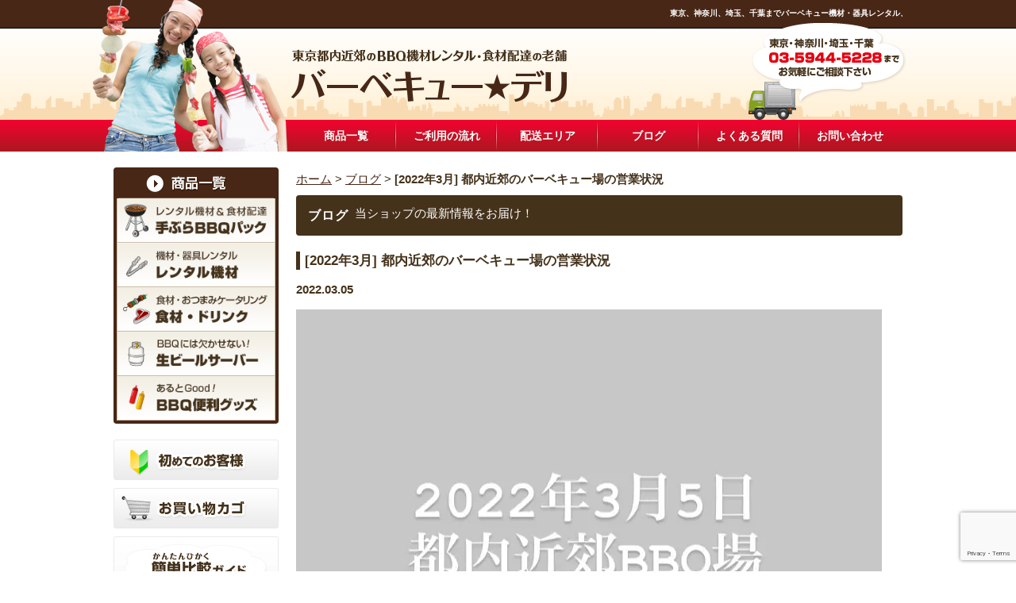

--- FILE ---
content_type: text/html; charset=UTF-8
request_url: https://bbqdeli.jp/blog/2022/03/05/2022%E5%B9%B43%E6%9C%88-%E9%83%BD%E5%86%85%E8%BF%91%E9%83%8A%E3%81%AE%E3%83%90%E3%83%BC%E3%83%99%E3%82%AD%E3%83%A5%E3%83%BC%E5%A0%B4%E3%81%AE%E5%96%B6%E6%A5%AD%E7%8A%B6%E6%B3%81/
body_size: 14019
content:
<!DOCTYPE html><html lang="ja"><head><meta name="viewport" content="width=device-width,initial-scale=1,maximum-scale=1,user-scalable=no"><meta charset="UTF-8"><link rel="shortcut icon" href="https://bbqdeli.jp/wp/wp-content/themes/custom/favicon.ico" type="image/vnd.microsoft.icon"><link rel="icon" href="https://bbqdeli.jp/wp/wp-content/themes/custom/favicon.ico" type="image/vnd.microsoft.icon"><link media="all" href="https://bbqdeli.jp/wp/wp-content/cache/autoptimize/css/autoptimize_59438c92b2dae1e5c16b9bbec360dad3.css" rel="stylesheet"><title>[2022年3月] 都内近郊のバーベキュー場の営業状況 | 東京都内近郊のバーベキューレンタル【宅配BBQのバーベキュー★デリ】</title><meta name="description" content="新型コロナウィルス感染症蔓延防止による、3/5現在の各バーベキュー利用可能な公園や施設の営業状況まとめを更新し" /><meta name="robots" content="max-image-preview:large" /><meta name="author" content="DEEBLUE"/><meta name="google-site-verification" content="laidPuFpNeIotFOnHz6gqcbvZrRbUDleqkb9KT6E8Uw" /><link rel="canonical" href="https://bbqdeli.jp/blog/2022/03/05/2022%e5%b9%b43%e6%9c%88-%e9%83%bd%e5%86%85%e8%bf%91%e9%83%8a%e3%81%ae%e3%83%90%e3%83%bc%e3%83%99%e3%82%ad%e3%83%a5%e3%83%bc%e5%a0%b4%e3%81%ae%e5%96%b6%e6%a5%ad%e7%8a%b6%e6%b3%81/" /><meta name="generator" content="All in One SEO (AIOSEO) 4.8.9" /><meta property="og:locale" content="ja_JP" /><meta property="og:site_name" content="東京都内近郊のバーベキューレンタル【宅配BBQのバーベキュー★デリ】 | 東京、神奈川、埼玉、千葉までBBQ機材レンタル、食材配達サービスをご提供しています。設置から後片付けまでおまかせの“BBQ手ぶらパック”等、豊富なバーベキュープランを取り揃えています。" /><meta property="og:type" content="article" /><meta property="og:title" content="[2022年3月] 都内近郊のバーベキュー場の営業状況 | 東京都内近郊のバーベキューレンタル【宅配BBQのバーベキュー★デリ】" /><meta property="og:description" content="新型コロナウィルス感染症蔓延防止による、3/5現在の各バーベキュー利用可能な公園や施設の営業状況まとめを更新し" /><meta property="og:url" content="https://bbqdeli.jp/blog/2022/03/05/2022%e5%b9%b43%e6%9c%88-%e9%83%bd%e5%86%85%e8%bf%91%e9%83%8a%e3%81%ae%e3%83%90%e3%83%bc%e3%83%99%e3%82%ad%e3%83%a5%e3%83%bc%e5%a0%b4%e3%81%ae%e5%96%b6%e6%a5%ad%e7%8a%b6%e6%b3%81/" /><meta property="og:image" content="https://bbqdeli.jp/imgs/ic-bbqboy.gif" /><meta property="og:image:secure_url" content="https://bbqdeli.jp/imgs/ic-bbqboy.gif" /><meta property="article:published_time" content="2022-03-05T08:23:45+00:00" /><meta property="article:modified_time" content="2022-03-09T01:30:58+00:00" /><meta name="twitter:card" content="summary" /><meta name="twitter:title" content="[2022年3月] 都内近郊のバーベキュー場の営業状況 | 東京都内近郊のバーベキューレンタル【宅配BBQのバーベキュー★デリ】" /><meta name="twitter:description" content="新型コロナウィルス感染症蔓延防止による、3/5現在の各バーベキュー利用可能な公園や施設の営業状況まとめを更新し" /><meta name="twitter:image" content="https://bbqdeli.jp/imgs/ic-bbqboy.gif" /> <script type="application/ld+json" class="aioseo-schema">{"@context":"https:\/\/schema.org","@graph":[{"@type":"Article","@id":"https:\/\/bbqdeli.jp\/blog\/2022\/03\/05\/2022%e5%b9%b43%e6%9c%88-%e9%83%bd%e5%86%85%e8%bf%91%e9%83%8a%e3%81%ae%e3%83%90%e3%83%bc%e3%83%99%e3%82%ad%e3%83%a5%e3%83%bc%e5%a0%b4%e3%81%ae%e5%96%b6%e6%a5%ad%e7%8a%b6%e6%b3%81\/#article","name":"[2022\u5e743\u6708] \u90fd\u5185\u8fd1\u90ca\u306e\u30d0\u30fc\u30d9\u30ad\u30e5\u30fc\u5834\u306e\u55b6\u696d\u72b6\u6cc1 | \u6771\u4eac\u90fd\u5185\u8fd1\u90ca\u306e\u30d0\u30fc\u30d9\u30ad\u30e5\u30fc\u30ec\u30f3\u30bf\u30eb\u3010\u5b85\u914dBBQ\u306e\u30d0\u30fc\u30d9\u30ad\u30e5\u30fc\u2605\u30c7\u30ea\u3011","headline":"[2022\u5e743\u6708] \u90fd\u5185\u8fd1\u90ca\u306e\u30d0\u30fc\u30d9\u30ad\u30e5\u30fc\u5834\u306e\u55b6\u696d\u72b6\u6cc1","author":{"@id":"https:\/\/bbqdeli.jp\/blog\/author\/nanri\/#author"},"publisher":{"@id":"https:\/\/bbqdeli.jp\/#organization"},"image":{"@type":"ImageObject","url":"https:\/\/bbqdeli.jp\/wp\/wp-content\/uploads\/2022\/03\/IMG_5446.jpg","@id":"https:\/\/bbqdeli.jp\/blog\/2022\/03\/05\/2022%e5%b9%b43%e6%9c%88-%e9%83%bd%e5%86%85%e8%bf%91%e9%83%8a%e3%81%ae%e3%83%90%e3%83%bc%e3%83%99%e3%82%ad%e3%83%a5%e3%83%bc%e5%a0%b4%e3%81%ae%e5%96%b6%e6%a5%ad%e7%8a%b6%e6%b3%81\/#articleImage","width":738,"height":635,"caption":"BBQ\u5834\u55b6\u696d"},"datePublished":"2022-03-05T17:23:45+09:00","dateModified":"2022-03-09T10:30:58+09:00","inLanguage":"ja","mainEntityOfPage":{"@id":"https:\/\/bbqdeli.jp\/blog\/2022\/03\/05\/2022%e5%b9%b43%e6%9c%88-%e9%83%bd%e5%86%85%e8%bf%91%e9%83%8a%e3%81%ae%e3%83%90%e3%83%bc%e3%83%99%e3%82%ad%e3%83%a5%e3%83%bc%e5%a0%b4%e3%81%ae%e5%96%b6%e6%a5%ad%e7%8a%b6%e6%b3%81\/#webpage"},"isPartOf":{"@id":"https:\/\/bbqdeli.jp\/blog\/2022\/03\/05\/2022%e5%b9%b43%e6%9c%88-%e9%83%bd%e5%86%85%e8%bf%91%e9%83%8a%e3%81%ae%e3%83%90%e3%83%bc%e3%83%99%e3%82%ad%e3%83%a5%e3%83%bc%e5%a0%b4%e3%81%ae%e5%96%b6%e6%a5%ad%e7%8a%b6%e6%b3%81\/#webpage"},"articleSection":"\u672a\u5206\u985e"},{"@type":"BreadcrumbList","@id":"https:\/\/bbqdeli.jp\/blog\/2022\/03\/05\/2022%e5%b9%b43%e6%9c%88-%e9%83%bd%e5%86%85%e8%bf%91%e9%83%8a%e3%81%ae%e3%83%90%e3%83%bc%e3%83%99%e3%82%ad%e3%83%a5%e3%83%bc%e5%a0%b4%e3%81%ae%e5%96%b6%e6%a5%ad%e7%8a%b6%e6%b3%81\/#breadcrumblist","itemListElement":[{"@type":"ListItem","@id":"https:\/\/bbqdeli.jp#listItem","position":1,"name":"\u30db\u30fc\u30e0","item":"https:\/\/bbqdeli.jp","nextItem":{"@type":"ListItem","@id":"https:\/\/bbqdeli.jp\/blog\/category\/%e6%9c%aa%e5%88%86%e9%a1%9e\/#listItem","name":"\u672a\u5206\u985e"}},{"@type":"ListItem","@id":"https:\/\/bbqdeli.jp\/blog\/category\/%e6%9c%aa%e5%88%86%e9%a1%9e\/#listItem","position":2,"name":"\u672a\u5206\u985e","item":"https:\/\/bbqdeli.jp\/blog\/category\/%e6%9c%aa%e5%88%86%e9%a1%9e\/","nextItem":{"@type":"ListItem","@id":"https:\/\/bbqdeli.jp\/blog\/2022\/03\/05\/2022%e5%b9%b43%e6%9c%88-%e9%83%bd%e5%86%85%e8%bf%91%e9%83%8a%e3%81%ae%e3%83%90%e3%83%bc%e3%83%99%e3%82%ad%e3%83%a5%e3%83%bc%e5%a0%b4%e3%81%ae%e5%96%b6%e6%a5%ad%e7%8a%b6%e6%b3%81\/#listItem","name":"[2022\u5e743\u6708] \u90fd\u5185\u8fd1\u90ca\u306e\u30d0\u30fc\u30d9\u30ad\u30e5\u30fc\u5834\u306e\u55b6\u696d\u72b6\u6cc1"},"previousItem":{"@type":"ListItem","@id":"https:\/\/bbqdeli.jp#listItem","name":"\u30db\u30fc\u30e0"}},{"@type":"ListItem","@id":"https:\/\/bbqdeli.jp\/blog\/2022\/03\/05\/2022%e5%b9%b43%e6%9c%88-%e9%83%bd%e5%86%85%e8%bf%91%e9%83%8a%e3%81%ae%e3%83%90%e3%83%bc%e3%83%99%e3%82%ad%e3%83%a5%e3%83%bc%e5%a0%b4%e3%81%ae%e5%96%b6%e6%a5%ad%e7%8a%b6%e6%b3%81\/#listItem","position":3,"name":"[2022\u5e743\u6708] \u90fd\u5185\u8fd1\u90ca\u306e\u30d0\u30fc\u30d9\u30ad\u30e5\u30fc\u5834\u306e\u55b6\u696d\u72b6\u6cc1","previousItem":{"@type":"ListItem","@id":"https:\/\/bbqdeli.jp\/blog\/category\/%e6%9c%aa%e5%88%86%e9%a1%9e\/#listItem","name":"\u672a\u5206\u985e"}}]},{"@type":"Organization","@id":"https:\/\/bbqdeli.jp\/#organization","name":"\u6771\u4eac\u90fd\u5185\u8fd1\u90ca\u306e\u30d0\u30fc\u30d9\u30ad\u30e5\u30fc\u30ec\u30f3\u30bf\u30eb\u3010\u5b85\u914dBBQ\u306e\u30d0\u30fc\u30d9\u30ad\u30e5\u30fc\u2605\u30c7\u30ea\u3011","description":"\u6771\u4eac\u3001\u795e\u5948\u5ddd\u3001\u57fc\u7389\u3001\u5343\u8449\u307e\u3067BBQ\u6a5f\u6750\u30ec\u30f3\u30bf\u30eb\u3001\u98df\u6750\u914d\u9054\u30b5\u30fc\u30d3\u30b9\u3092\u3054\u63d0\u4f9b\u3057\u3066\u3044\u307e\u3059\u3002\u8a2d\u7f6e\u304b\u3089\u5f8c\u7247\u4ed8\u3051\u307e\u3067\u304a\u307e\u304b\u305b\u306e\u201cBBQ\u624b\u3076\u3089\u30d1\u30c3\u30af\u201d\u7b49\u3001\u8c4a\u5bcc\u306a\u30d0\u30fc\u30d9\u30ad\u30e5\u30fc\u30d7\u30e9\u30f3\u3092\u53d6\u308a\u63c3\u3048\u3066\u3044\u307e\u3059\u3002","url":"https:\/\/bbqdeli.jp\/","telephone":"+81368241911","logo":{"@type":"ImageObject","url":"https:\/\/bbqdeli.jp\/imgs\/ic-bbqboy.gif","@id":"https:\/\/bbqdeli.jp\/blog\/2022\/03\/05\/2022%e5%b9%b43%e6%9c%88-%e9%83%bd%e5%86%85%e8%bf%91%e9%83%8a%e3%81%ae%e3%83%90%e3%83%bc%e3%83%99%e3%82%ad%e3%83%a5%e3%83%bc%e5%a0%b4%e3%81%ae%e5%96%b6%e6%a5%ad%e7%8a%b6%e6%b3%81\/#organizationLogo"},"image":{"@id":"https:\/\/bbqdeli.jp\/blog\/2022\/03\/05\/2022%e5%b9%b43%e6%9c%88-%e9%83%bd%e5%86%85%e8%bf%91%e9%83%8a%e3%81%ae%e3%83%90%e3%83%bc%e3%83%99%e3%82%ad%e3%83%a5%e3%83%bc%e5%a0%b4%e3%81%ae%e5%96%b6%e6%a5%ad%e7%8a%b6%e6%b3%81\/#organizationLogo"}},{"@type":"Person","@id":"https:\/\/bbqdeli.jp\/blog\/author\/nanri\/#author","url":"https:\/\/bbqdeli.jp\/blog\/author\/nanri\/","name":"DEEBLUE","image":{"@type":"ImageObject","@id":"https:\/\/bbqdeli.jp\/blog\/2022\/03\/05\/2022%e5%b9%b43%e6%9c%88-%e9%83%bd%e5%86%85%e8%bf%91%e9%83%8a%e3%81%ae%e3%83%90%e3%83%bc%e3%83%99%e3%82%ad%e3%83%a5%e3%83%bc%e5%a0%b4%e3%81%ae%e5%96%b6%e6%a5%ad%e7%8a%b6%e6%b3%81\/#authorImage","url":"https:\/\/secure.gravatar.com\/avatar\/52c14a145edf3a74a71599f12b10c5b77fef0941207a687fc3326e885c748ca9?s=96&d=mm&r=g","width":96,"height":96,"caption":"DEEBLUE"}},{"@type":"WebPage","@id":"https:\/\/bbqdeli.jp\/blog\/2022\/03\/05\/2022%e5%b9%b43%e6%9c%88-%e9%83%bd%e5%86%85%e8%bf%91%e9%83%8a%e3%81%ae%e3%83%90%e3%83%bc%e3%83%99%e3%82%ad%e3%83%a5%e3%83%bc%e5%a0%b4%e3%81%ae%e5%96%b6%e6%a5%ad%e7%8a%b6%e6%b3%81\/#webpage","url":"https:\/\/bbqdeli.jp\/blog\/2022\/03\/05\/2022%e5%b9%b43%e6%9c%88-%e9%83%bd%e5%86%85%e8%bf%91%e9%83%8a%e3%81%ae%e3%83%90%e3%83%bc%e3%83%99%e3%82%ad%e3%83%a5%e3%83%bc%e5%a0%b4%e3%81%ae%e5%96%b6%e6%a5%ad%e7%8a%b6%e6%b3%81\/","name":"[2022\u5e743\u6708] \u90fd\u5185\u8fd1\u90ca\u306e\u30d0\u30fc\u30d9\u30ad\u30e5\u30fc\u5834\u306e\u55b6\u696d\u72b6\u6cc1 | \u6771\u4eac\u90fd\u5185\u8fd1\u90ca\u306e\u30d0\u30fc\u30d9\u30ad\u30e5\u30fc\u30ec\u30f3\u30bf\u30eb\u3010\u5b85\u914dBBQ\u306e\u30d0\u30fc\u30d9\u30ad\u30e5\u30fc\u2605\u30c7\u30ea\u3011","description":"\u65b0\u578b\u30b3\u30ed\u30ca\u30a6\u30a3\u30eb\u30b9\u611f\u67d3\u75c7\u8513\u5ef6\u9632\u6b62\u306b\u3088\u308b\u30013\/5\u73fe\u5728\u306e\u5404\u30d0\u30fc\u30d9\u30ad\u30e5\u30fc\u5229\u7528\u53ef\u80fd\u306a\u516c\u5712\u3084\u65bd\u8a2d\u306e\u55b6\u696d\u72b6\u6cc1\u307e\u3068\u3081\u3092\u66f4\u65b0\u3057","inLanguage":"ja","isPartOf":{"@id":"https:\/\/bbqdeli.jp\/#website"},"breadcrumb":{"@id":"https:\/\/bbqdeli.jp\/blog\/2022\/03\/05\/2022%e5%b9%b43%e6%9c%88-%e9%83%bd%e5%86%85%e8%bf%91%e9%83%8a%e3%81%ae%e3%83%90%e3%83%bc%e3%83%99%e3%82%ad%e3%83%a5%e3%83%bc%e5%a0%b4%e3%81%ae%e5%96%b6%e6%a5%ad%e7%8a%b6%e6%b3%81\/#breadcrumblist"},"author":{"@id":"https:\/\/bbqdeli.jp\/blog\/author\/nanri\/#author"},"creator":{"@id":"https:\/\/bbqdeli.jp\/blog\/author\/nanri\/#author"},"datePublished":"2022-03-05T17:23:45+09:00","dateModified":"2022-03-09T10:30:58+09:00"},{"@type":"WebSite","@id":"https:\/\/bbqdeli.jp\/#website","url":"https:\/\/bbqdeli.jp\/","name":"\u6771\u4eac\u90fd\u5185\u8fd1\u90ca\u306e\u30d0\u30fc\u30d9\u30ad\u30e5\u30fc\u30ec\u30f3\u30bf\u30eb\u3010\u5b85\u914dBBQ\u306e\u30d0\u30fc\u30d9\u30ad\u30e5\u30fc\u2605\u30c7\u30ea\u3011","description":"\u6771\u4eac\u3001\u795e\u5948\u5ddd\u3001\u57fc\u7389\u3001\u5343\u8449\u307e\u3067BBQ\u6a5f\u6750\u30ec\u30f3\u30bf\u30eb\u3001\u98df\u6750\u914d\u9054\u30b5\u30fc\u30d3\u30b9\u3092\u3054\u63d0\u4f9b\u3057\u3066\u3044\u307e\u3059\u3002\u8a2d\u7f6e\u304b\u3089\u5f8c\u7247\u4ed8\u3051\u307e\u3067\u304a\u307e\u304b\u305b\u306e\u201cBBQ\u624b\u3076\u3089\u30d1\u30c3\u30af\u201d\u7b49\u3001\u8c4a\u5bcc\u306a\u30d0\u30fc\u30d9\u30ad\u30e5\u30fc\u30d7\u30e9\u30f3\u3092\u53d6\u308a\u63c3\u3048\u3066\u3044\u307e\u3059\u3002","inLanguage":"ja","publisher":{"@id":"https:\/\/bbqdeli.jp\/#organization"}}]}</script> <link rel='dns-prefetch' href='//ajax.googleapis.com' /> <script defer src="[data-uri]"></script> <script type="text/javascript" src="https://ajax.googleapis.com/ajax/libs/jquery/2.2.4/jquery.min.js?ver=2.2.4" id="jquery-js"></script> <link rel="https://api.w.org/" href="https://bbqdeli.jp/wp-json/" /><link rel="alternate" title="JSON" type="application/json" href="https://bbqdeli.jp/wp-json/wp/v2/posts/1553" /><link rel="alternate" title="oEmbed (JSON)" type="application/json+oembed" href="https://bbqdeli.jp/wp-json/oembed/1.0/embed?url=https%3A%2F%2Fbbqdeli.jp%2Fblog%2F2022%2F03%2F05%2F2022%25e5%25b9%25b43%25e6%259c%2588-%25e9%2583%25bd%25e5%2586%2585%25e8%25bf%2591%25e9%2583%258a%25e3%2581%25ae%25e3%2583%2590%25e3%2583%25bc%25e3%2583%2599%25e3%2582%25ad%25e3%2583%25a5%25e3%2583%25bc%25e5%25a0%25b4%25e3%2581%25ae%25e5%2596%25b6%25e6%25a5%25ad%25e7%258a%25b6%25e6%25b3%2581%2F" /><link rel="alternate" title="oEmbed (XML)" type="text/xml+oembed" href="https://bbqdeli.jp/wp-json/oembed/1.0/embed?url=https%3A%2F%2Fbbqdeli.jp%2Fblog%2F2022%2F03%2F05%2F2022%25e5%25b9%25b43%25e6%259c%2588-%25e9%2583%25bd%25e5%2586%2585%25e8%25bf%2591%25e9%2583%258a%25e3%2581%25ae%25e3%2583%2590%25e3%2583%25bc%25e3%2583%2599%25e3%2582%25ad%25e3%2583%25a5%25e3%2583%25bc%25e5%25a0%25b4%25e3%2581%25ae%25e5%2596%25b6%25e6%25a5%25ad%25e7%258a%25b6%25e6%25b3%2581%2F&#038;format=xml" /><meta name="ti-site-data" content="[base64]" /><noscript><style>.lazyload[data-src]{display:none !important;}</style></noscript> <script defer src="https://bbqdeli.jp/wp/wp-content/cache/autoptimize/js/autoptimize_single_2a525d82feb4396626c5d4c229003f4a.js"></script> <link rel="alternate" type="application/rss+xml" title="RSS 2.0" href="https://bbqdeli.jp/feed/"><link rel="alternate" type="text/xml" title="RSS .92" href="https://bbqdeli.jp/feed/rss/"><link rel="alternate" type="application/atom+xml" title="Atom 0.3" href="https://bbqdeli.jp/feed/atom/"><link rel="pingback" href="https://bbqdeli.jp/wp/xmlrpc.php"> <!--[if lt IE 8]><link rel="stylesheet" href="https://bbqdeli.jp/wp/wp-content/themes/custom/css/ie.css" type="text/css"> <![endif]--><link rel="stylesheet" href="/css/category.css" type="text/css" /></head><body data-rsssl=1><div id="Header"><div id="Marquee"><div id="ticker"><ul id="ticker01"><li>東京、神奈川、埼玉、千葉までバーベキュー機材・器具レンタル、食材を配達致します。設置から後片付けまで全ておまかせの&#8220;<a href="https://bbqdeli.jp/lineup/bbq-tebura/">手ぶらBBQパック</a>&#8221;等、豊富なBBQプランを取り揃えています。</li></ul></div></div><div id="hdrGroup"><div class="wid1006 Clearfix"><h1><a href="https://bbqdeli.jp">東京近郊のBBQ機材レンタル設置・食材配達なら「バーベキュー★デリ」</a></h1><p id="HeaderImage">東京、神奈川、埼玉、千葉 03-5944-5228 まで お気軽にご相談下さい</p></div></div><div id="GlobalNavi"><div class="wid1006 Clearfix"><ul><li id="gnav1"><a href="https://bbqdeli.jp/lineup/">商品一覧</a></li><li id="gnav2"><a href="https://bbqdeli.jp/guide/">ご利用の流れ</a></li><li id="gnav3"><a href="https://bbqdeli.jp/area/">配送エリア</a></li><li id="gnav4"><a href="https://bbqdeli.jp/blog/">ブログ</a></li><li id="gnav5"><a href="https://bbqdeli.jp/faq/">よくある質問</a></li><li id="gnav6"><a href="https://bbqdeli.jp/contact/">お問い合わせ</a></li></ul></div></div></div><div id="Article" class="Clearfix wid1006"><div id="ColumnC"><p id="TopicPath"><a href="/">ホーム</a>&nbsp;&gt;&nbsp;<a href="/blog/">ブログ</a>&nbsp;&gt;&nbsp;<em>[2022年3月] 都内近郊のバーベキュー場の営業状況</em></p><div class="h2type2 Clearfix"><h2 class="FloatL">ブログ</h2> <em class="FloatL">当ショップの最新情報をお届け！</em></div><h3 class="h3type1 fontx125 TextShadow Clear">[2022年3月] 都内近郊のバーベキュー場の営業状況</h3><p class="mgnB10"><b><time datetime="2022-03-05" class="fontx075">2022.03.05</time></b></p><div class="wysiwyg"><p><img decoding="async" src="[data-uri]" alt="" data-src="https://bbqdeli.jp/wp/wp-content/uploads/2022/03/IMG_5446.jpg" class="lazyload" data-eio-rwidth="738" data-eio-rheight="635" /><noscript><img decoding="async" src="https://bbqdeli.jp/wp/wp-content/uploads/2022/03/IMG_5446.jpg" alt="" data-eio="l" /></noscript>新型コロナウィルス感染症蔓延防止による、3/5現在の各バーベキュー利用可能な公園や施設の営業状況まとめを更新しました。</p><p>※表記の仕方も現状の書き方を参照して明記しています。</p><p>＿＿＿＿＿＿＿＿＿＿＿＿＿＿＿＿<br /> ⬛︎多摩川エリア<br /> 多摩川緑地バーベキュー広場：　1月21日より土日祝日のみ利用再開　※1組4名以下<br /> 丸子橋：　2020年より現在利用不可<br /> 登戸河川敷：　現在はBBQ利用不可となりました</p><p>⬛︎品川区<br /> 大井ふ頭中央海浜公園：　当面の間休止<br /> みなとが丘ふ頭公園：　現在休止<br /> 都立潮風公園：　利用休止中<br /> しながわ区民公園 デイキャンプ場：　3月分の予約から10釜での運用予定</p><p>⬛︎江東区<br /> そなエリア：　休業<br /> 木場公園：　当面の間利用休止<br /> 夢の島公園：　現在休止中<br /> 新木場公園：　当面の間利用休止<br /> 小松川公園：　当面の間利用休止<br /> 若洲海浜公園 キャンプ場：　当面の間利用休止<br /> 辰巳の森海浜公園：　東京2020大会関係工事により閉鎖中<br /> 暁埠頭公園：　BBQは休止</p><p>⬛︎大田区<br /> 東海ふ頭公園：　利用中止<br /> 京浜島つばさ公園：　利用中止<br /> 城南島海浜公園 キャンプ場：　利用中止<br /> 平和島公園： キャンプ場：　改修工事の為6月末迄利用中止<br /> 本門寺公園 キャンプ場：　3月6日まで利用中止</p><p>⬛︎杉並区<br /> 和田堀公園：　当面の間利用休止</p><p>⬛︎目黒区<br /> 林試の森公園　デイキャンプ場：　記載無し<br /> 駒場野公園　デイキャンプ場：　措置が解除されるまで利用休止</p><p>⬛︎北区<br /> 荒川岩淵関緑地：　当面の間閉場（完全予約制）</p><p>⬛︎荒川区<br /> 汐入公園：　当面の間利用休止</p><p>⬛︎板橋区<br /> 戸田橋緑地公園：　臨時休業<br /> 赤塚公園：　当面の間利用休止</p><p>⬛︎練馬区<br /> 大泉さくら運動公園：　利用可能<br /> 光が丘公園：　当面の間利用休止</p><p>⬛︎足立区<br /> 舎人公園：　利用中止</p><p>⬛︎葛飾区<br /> 水元公園：　利用中止</p><p>⬛︎江戸川区<br /> 篠崎公園：　利用中止<br /> 葛西臨海公園：　3/21まで休業、当面の間休業の2表記<br /> 富士公園：　利用中止<br /> 新左近川親水公園 デイキャンプ場：　3/6まで中止、以降は未決定<br /> 小松川千本桜：　3/6まで中止、以降は未決定<br /> 妙典（江戸川河川敷）バーベキュー広場：　未記載</p><p>⬛︎中央区<br /> 築地川公園 デイキャンプ場：　当面の間利用休止<br /> 浜町公園 デイキャンプ場：　当面の間利用休止<br /> 豊海運動公園 デイキャンプ場：　当面の間利用休止</p><p>⬛︎その他エリア<br /> 清瀬金山緑地公園：　利用可能<br /> 武蔵野公園：　　当面の間使用中止<br /> 小金井公園：　当面の間ご予約中止<br /> 府中の森公園：　当面の間ご予約中止<br /> 武蔵野中央公園：　当面の間使用中止<br /> 野川公園：　野川公園<br /> 昭和記念公園：　野川公園</p><p>清水公園(野田市)：　3/11より予約可能<br /> うみかぜ公園(横須賀市)：　利用可能<br /> 荒川かわせみ河原：　当面の期間臨時閉鎖<br /> 海の公園(横浜市)：　3月19日より営業を開始</p><p>＿＿＿＿＿＿＿＿＿＿＿＿</p><p>以上となります。弊社調べですので、詳しくは各管理事務所へ直接お問い合わせ下さい。</p><p>弊社バーベキューデリは通常通り営業してはおります。<br /> 会社敷地やご自宅・私有地でのレンタル機材の貸し出しを行っております。</p><p>お気軽にお問い合わせ下さい。<br /> またBBQ場エリア情報などUP致します。</p><p><a href="https://bbqdeli.jp/">バーベキューデリ</a></p></div><p class="BtnCart double"><a href="https://bbqdeli.jp/blog/2020/08/05/%e9%83%bd%e5%86%85%e8%bf%91%e9%83%8a%e3%81%ae%e5%90%84%e3%83%90%e3%83%bc%e3%83%99%e3%82%ad%e3%83%a5%e3%83%bc%e5%a0%b4%e3%81%ae%e3%82%b3%e3%83%ad%e3%83%8a%e5%bd%b1%e9%9f%bf%e3%81%ab%e3%82%88%e3%82%8b-5/" rel="prev">前の投稿</a>　<a href="https://bbqdeli.jp/blog/2024/04/02/%e6%98%a5%e3%81%ae%e3%83%90%e3%83%bc%e3%83%99%e3%82%ad%e3%83%a5%e3%83%bc%e3%82%a4%e3%83%99%e3%83%b3%e3%83%88%e3%81%a7%e6%a5%bd%e3%81%97%e3%82%80%e8%87%b3%e3%82%8c%e3%82%8a%e5%b0%bd%e3%81%8f%e3%81%9b/" rel="next">次の投稿</a></p></div><div id="ColumnL"><div id="LocalNavi"><h2 id="h2-lnav"><a href="https://bbqdeli.jp/lineup/">商品一覧</a></h2><ul class="Clearfix"><li id="lnav1"><a href="https://bbqdeli.jp/lineup/bbq-tebura/"><img src="[data-uri]" width="198" height="55" alt="レンタル機材&amp;食材配達「手ぶらBBQパック」" data-src="https://bbqdeli.jp/imgs/lnav1.gif" decoding="async" class="lazyload" data-eio-rwidth="198" data-eio-rheight="55"><noscript><img src="https://bbqdeli.jp/imgs/lnav1.gif" width="198" height="55" alt="レンタル機材&amp;食材配達「手ぶらBBQパック」" data-eio="l"></noscript></a></li><li id="lnav2"><a href="https://bbqdeli.jp/lineup/bbq-rental/"><img src="[data-uri]" width="198" height="55" alt="機材・器具レンタル「レンタル機材」" data-src="https://bbqdeli.jp/imgs/lnav2.gif" decoding="async" class="lazyload" data-eio-rwidth="198" data-eio-rheight="55"><noscript><img src="https://bbqdeli.jp/imgs/lnav2.gif" width="198" height="55" alt="機材・器具レンタル「レンタル機材」" data-eio="l"></noscript></a></li><li id="lnav3"><a href="https://bbqdeli.jp/lineup/bbq-catering/"><img src="[data-uri]" width="198" height="55" alt="食材・おつまみケータリング「食材配達」" data-src="https://bbqdeli.jp/imgs/lnav3.gif" decoding="async" class="lazyload" data-eio-rwidth="198" data-eio-rheight="55"><noscript><img src="https://bbqdeli.jp/imgs/lnav3.gif" width="198" height="55" alt="食材・おつまみケータリング「食材配達」" data-eio="l"></noscript></a></li><li id="lnav4"><a href="https://bbqdeli.jp/lineup/bbq-drink/"><img src="[data-uri]" width="198" height="55" alt="BBQには欠かせない！「生ビールサーバー」" data-src="https://bbqdeli.jp/imgs/lnav4.gif" decoding="async" class="lazyload" data-eio-rwidth="198" data-eio-rheight="55"><noscript><img src="https://bbqdeli.jp/imgs/lnav4.gif" width="198" height="55" alt="BBQには欠かせない！「生ビールサーバー」" data-eio="l"></noscript></a></li><li id="lnav5"><a href="https://bbqdeli.jp/lineup/bbq-goods/"><img src="[data-uri]" width="198" height="55" alt="あるとGood！「BBQ便利グッズ」" data-src="https://bbqdeli.jp/imgs/lnav5.gif" decoding="async" class="lazyload" data-eio-rwidth="198" data-eio-rheight="55"><noscript><img src="https://bbqdeli.jp/imgs/lnav5.gif" width="198" height="55" alt="あるとGood！「BBQ便利グッズ」" data-eio="l"></noscript></a></li></ul></div><div id="SectionCart"><p class="mgnB10"><a href="https://bbqdeli.jp/guide/"><img src="[data-uri]" alt="初めてのお客様" width="208" height="51" class="opacity lazyload" data-src="https://bbqdeli.jp/imgs/btn-wakaba.gif" decoding="async" data-eio-rwidth="208" data-eio-rheight="51" /><noscript><img src="https://bbqdeli.jp/imgs/btn-wakaba.gif" alt="初めてのお客様" width="208" height="51" class="opacity" data-eio="l" /></noscript></a></p><p class="mgnB10"><a href="https://www.shopmaker.jp/basic/order.cgi?user=na074555"><img src="[data-uri]" alt="お買い物カゴ" width="208" height="51" class="opacity lazyload" data-src="https://bbqdeli.jp/imgs/cart-login.gif" decoding="async" data-eio-rwidth="208" data-eio-rheight="51" /><noscript><img src="https://bbqdeli.jp/imgs/cart-login.gif" alt="お買い物カゴ" width="208" height="51" class="opacity" data-eio="l" /></noscript></a></p></div><div id="SectionGuide" class="mgnB20 pc"><p><a href="https://bbqdeli.jp/hikaku/"><img src="[data-uri]" alt="簡単比較ガイド" width="222" height="170" class="opacity lazyload" data-src="https://bbqdeli.jp/imgs/btn-hikaku.gif" decoding="async" data-eio-rwidth="222" data-eio-rheight="170" /><noscript><img src="https://bbqdeli.jp/imgs/btn-hikaku.gif" alt="簡単比較ガイド" width="222" height="170" class="opacity" data-eio="l" /></noscript></a></p></div><div class="BoxShadow pdg8"><h4 class="tit-shop mgnB10">ショップ運営</h4><p>株式会社DEEBLUE<br /> 〒170-0012<br /> 東京都豊島区上池袋1-11-5-1B<br /><b class="color-e60012">TEL:</b><br /> <a href="tel:03-5944-5228"><img src="[data-uri]" width="184" height="39" alt="TEL:03-5944-5228" class="mgnB10 mgnAuto lazyload" data-src="https://bbqdeli.jp/imgs/shop-number.gif" decoding="async" data-eio-rwidth="184" data-eio-rheight="39" /><noscript><img src="https://bbqdeli.jp/imgs/shop-number.gif" width="184" height="39" alt="TEL:03-5944-5228" class="mgnB10 mgnAuto" data-eio="l" /></noscript></a></p></div><p class="mgnB10"><img src="[data-uri]" width="208" height="64" border="0" alt="" class="opacity lazyload" data-src="https://bbqdeli.jp/imgs/bnr-ssl.gif" decoding="async" data-eio-rwidth="208" data-eio-rheight="64" /><noscript><img src="https://bbqdeli.jp/imgs/bnr-ssl.gif" width="208" height="64" border="0" alt="" class="opacity" data-eio="l" /></noscript><span class="minitxt">※当ショップでは、安心してお買物をして頂けるSHOP-Makerレンタルショッピングカートシステムを採用しています。</span></p><div class="mgnB10" style="padding:3px;"> <a class="twitter-timeline" data-tweet-limit="3" href="https://twitter.com/bbqdeli_ranger">Tweets by bbqdeli_ranger</a> <script defer src="//platform.twitter.com/widgets.js" charset="utf-8"></script> </div><p class="mgnB20"><a href="https://beerdeli.jp" target="_blank"><img src="[data-uri]" width="208" height="81" alt="ビールサーバー宅配レンタルのビールデリ"  class="opacity lazyload" data-src="https://bbqdeli.jp/imgs/bnr-beerdeli.gif" decoding="async" data-eio-rwidth="208" data-eio-rheight="81" /><noscript><img src="https://bbqdeli.jp/imgs/bnr-beerdeli.gif" width="208" height="81" alt="ビールサーバー宅配レンタルのビールデリ"  class="opacity" data-eio="l" /></noscript></a></p></div></div><div id="Banner" class="Clearfix"><p class="bnr-tel pc2"><a href="tel:03-6824-1911"><img src="[data-uri]" width="772" height="147" alt="" class="attachment lazyload" data-src="https://bbqdeli.jp/imgs/bnr-tel_pc.gif" decoding="async" data-eio-rwidth="772" data-eio-rheight="147"><noscript><img src="https://bbqdeli.jp/imgs/bnr-tel_pc.gif" width="772" height="147" alt="" class="attachment" data-eio="l"></noscript></a></p><p class="smp2"><a href="tel:03-6824-1911"><img src="[data-uri]" width="772" height="147" alt="" class="attachment lazyload" data-src="https://bbqdeli.jp/imgs/bnr-tel_sp.gif" decoding="async" data-eio-rwidth="772" data-eio-rheight="147"><noscript><img src="https://bbqdeli.jp/imgs/bnr-tel_sp.gif" width="772" height="147" alt="" class="attachment" data-eio="l"></noscript></a></p></div><div id="Footer"><div class="Clearfix wid1006 mgnB20"><div class="SectionFooterLead"><h2>バーベキュー★デリについて</h2><p>東京都内を中心に神奈川、埼玉、千葉エリアも含めた東京都内近郊へバーベキューレンタル機材・食材を提供しています。<br>老舗ならではの豊富な配送実績で、BBQができるところへならどんな場所へもお届け設置します。<br>『BBQをもっと手軽に』手ぶらでバーベキューを楽しんじゃいましょう♪</p></div></div><div class="Clearfix wid1006"><div class="SectionFooter mgnR19"><h3 id="h3cart">お支払いについて</h3><p class="mgnB10"> <b>■代金引換：</b> <br /> 商品お届けの際に商品代金をお支払いください。 <br /> 代引手数料は無料です。</p><p class="mgnB10">※当ショップではご予約キャンセル時に、<br />　素早く対応可能な代金引換を推奨しております。<br /> ※天候不良・会場規制によるキャンセル料金は無料です。</p></div><div class="SectionFooter mgnR19"><h3 id="h3track">配送・送料について</h3><p class="mgnB10"> <b>■配送：</b> <br /> 東京、神奈川、埼玉、千葉エリアのご指定場所まで、<br />バーベキュー★デリ配送担当者がお届け致します。</p><p><b>■送料：</b></p><div class="Clearfix"><p class="FloatL mgnR19"> 　・東京都 無料〜 <br /> 　・埼玉 2,000円～　</p><p class="FloatL"> 　・神奈川 2,000円～ <br /> 　・千葉 2,000円～</p></div></div><div class="SectionFooter"><h3 id="h3change">返品・交換について</h3><p class="mgnB10"> 商品には万全を期しておりますが、お気づきの点がございましたら配送担当者までご連絡ください。<br /> 商品お引き渡し後の故障や破損による返品・交換はお受けしかねる場合がございます。あらかじめご了承ください。</p></div></div></div><div id="Copyright"><ul class="TextCenter"><li><a href="https://bbqdeli.jp">トップページ</a></li><li><a href="https://bbqdeli.jp/lineup/">商品一覧</a></li><li><a href="https://bbqdeli.jp/guide/">ご利用の流れ</a></li><li><a href="https://bbqdeli.jp/area/">配送エリア</a></li><li><a href="https://bbqdeli.jp/blog/">ブログ</a></li><li><a href="https://bbqdeli.jp/faq/">よくある質問</a></li><li><a href="https://bbqdeli.jp/contact/">お問い合わせ</a></li></ul><ul class="TextCenter mgnB20"><li><a href="https://bbqdeli.jp/company/">会社概要</a></li><li><a href="https://bbqdeli.jp/transaction/">特定商取引法に基づく表記</a></li><li><a href="https://bbqdeli.jp/privacy-policy/">プライバシーポリシー</a></li><li><a href="https://bbqdeli.jp/siteinfo/">サイトのご利用</a></li><li><a href="https://bbqdeli.jp/sitemap/">サイトマップ</a></li></ul><p class="TextCenter"> <small> Copyright &copy; <a href="https://bbqdeli.jp">バーベキュー★デリ</a> All Rights Reserved. </small></p></div> <script type="speculationrules">{"prefetch":[{"source":"document","where":{"and":[{"href_matches":"\/*"},{"not":{"href_matches":["\/wp\/wp-*.php","\/wp\/wp-admin\/*","\/wp\/wp-content\/uploads\/*","\/wp\/wp-content\/*","\/wp\/wp-content\/plugins\/*","\/wp\/wp-content\/themes\/custom\/*","\/*\\?(.+)"]}},{"not":{"selector_matches":"a[rel~=\"nofollow\"]"}},{"not":{"selector_matches":".no-prefetch, .no-prefetch a"}}]},"eagerness":"conservative"}]}</script> <script defer id="eio-lazy-load-js-before" src="[data-uri]"></script> <script defer type="text/javascript" src="https://bbqdeli.jp/wp/wp-content/plugins/ewww-image-optimizer/includes/lazysizes.min.js?ver=821" id="eio-lazy-load-js" data-wp-strategy="async"></script> <script type="text/javascript" src="https://bbqdeli.jp/wp/wp-includes/js/dist/hooks.min.js?ver=4d63a3d491d11ffd8ac6" id="wp-hooks-js"></script> <script type="text/javascript" src="https://bbqdeli.jp/wp/wp-includes/js/dist/i18n.min.js?ver=5e580eb46a90c2b997e6" id="wp-i18n-js"></script> <script defer id="wp-i18n-js-after" src="[data-uri]"></script> <script defer type="text/javascript" src="https://bbqdeli.jp/wp/wp-content/cache/autoptimize/js/autoptimize_single_96e7dc3f0e8559e4a3f3ca40b17ab9c3.js?ver=6.1.3" id="swv-js"></script> <script defer id="contact-form-7-js-translations" src="[data-uri]"></script> <script defer id="contact-form-7-js-before" src="[data-uri]"></script> <script defer type="text/javascript" src="https://bbqdeli.jp/wp/wp-content/cache/autoptimize/js/autoptimize_single_2912c657d0592cc532dff73d0d2ce7bb.js?ver=6.1.3" id="contact-form-7-js"></script> <script defer type="text/javascript" src="https://www.google.com/recaptcha/api.js?render=6LeOA5YcAAAAAA5Q66LxSB11vXcA8vdycLeiqyd8&amp;ver=3.0" id="google-recaptcha-js"></script> <script type="text/javascript" src="https://bbqdeli.jp/wp/wp-includes/js/dist/vendor/wp-polyfill.min.js?ver=3.15.0" id="wp-polyfill-js"></script> <script defer id="wpcf7-recaptcha-js-before" src="[data-uri]"></script> <script defer type="text/javascript" src="https://bbqdeli.jp/wp/wp-content/cache/autoptimize/js/autoptimize_single_ec0187677793456f98473f49d9e9b95f.js?ver=6.1.3" id="wpcf7-recaptcha-js"></script> <script>(function(i,s,o,g,r,a,m){i['GoogleAnalyticsObject']=r;i[r]=i[r]||function(){
  (i[r].q=i[r].q||[]).push(arguments)},i[r].l=1*new Date();a=s.createElement(o),
  m=s.getElementsByTagName(o)[0];a.async=1;a.src=g;m.parentNode.insertBefore(a,m)
  })(window,document,'script','//www.google-analytics.com/analytics.js','ga');

  ga('create', 'UA-49708137-1', 'bbqdeli.jp');
  ga('send', 'pageview');</script></body></html>

--- FILE ---
content_type: text/html; charset=utf-8
request_url: https://www.google.com/recaptcha/api2/anchor?ar=1&k=6LeOA5YcAAAAAA5Q66LxSB11vXcA8vdycLeiqyd8&co=aHR0cHM6Ly9iYnFkZWxpLmpwOjQ0Mw..&hl=en&v=N67nZn4AqZkNcbeMu4prBgzg&size=invisible&anchor-ms=20000&execute-ms=30000&cb=efwky5iwkrhn
body_size: 48970
content:
<!DOCTYPE HTML><html dir="ltr" lang="en"><head><meta http-equiv="Content-Type" content="text/html; charset=UTF-8">
<meta http-equiv="X-UA-Compatible" content="IE=edge">
<title>reCAPTCHA</title>
<style type="text/css">
/* cyrillic-ext */
@font-face {
  font-family: 'Roboto';
  font-style: normal;
  font-weight: 400;
  font-stretch: 100%;
  src: url(//fonts.gstatic.com/s/roboto/v48/KFO7CnqEu92Fr1ME7kSn66aGLdTylUAMa3GUBHMdazTgWw.woff2) format('woff2');
  unicode-range: U+0460-052F, U+1C80-1C8A, U+20B4, U+2DE0-2DFF, U+A640-A69F, U+FE2E-FE2F;
}
/* cyrillic */
@font-face {
  font-family: 'Roboto';
  font-style: normal;
  font-weight: 400;
  font-stretch: 100%;
  src: url(//fonts.gstatic.com/s/roboto/v48/KFO7CnqEu92Fr1ME7kSn66aGLdTylUAMa3iUBHMdazTgWw.woff2) format('woff2');
  unicode-range: U+0301, U+0400-045F, U+0490-0491, U+04B0-04B1, U+2116;
}
/* greek-ext */
@font-face {
  font-family: 'Roboto';
  font-style: normal;
  font-weight: 400;
  font-stretch: 100%;
  src: url(//fonts.gstatic.com/s/roboto/v48/KFO7CnqEu92Fr1ME7kSn66aGLdTylUAMa3CUBHMdazTgWw.woff2) format('woff2');
  unicode-range: U+1F00-1FFF;
}
/* greek */
@font-face {
  font-family: 'Roboto';
  font-style: normal;
  font-weight: 400;
  font-stretch: 100%;
  src: url(//fonts.gstatic.com/s/roboto/v48/KFO7CnqEu92Fr1ME7kSn66aGLdTylUAMa3-UBHMdazTgWw.woff2) format('woff2');
  unicode-range: U+0370-0377, U+037A-037F, U+0384-038A, U+038C, U+038E-03A1, U+03A3-03FF;
}
/* math */
@font-face {
  font-family: 'Roboto';
  font-style: normal;
  font-weight: 400;
  font-stretch: 100%;
  src: url(//fonts.gstatic.com/s/roboto/v48/KFO7CnqEu92Fr1ME7kSn66aGLdTylUAMawCUBHMdazTgWw.woff2) format('woff2');
  unicode-range: U+0302-0303, U+0305, U+0307-0308, U+0310, U+0312, U+0315, U+031A, U+0326-0327, U+032C, U+032F-0330, U+0332-0333, U+0338, U+033A, U+0346, U+034D, U+0391-03A1, U+03A3-03A9, U+03B1-03C9, U+03D1, U+03D5-03D6, U+03F0-03F1, U+03F4-03F5, U+2016-2017, U+2034-2038, U+203C, U+2040, U+2043, U+2047, U+2050, U+2057, U+205F, U+2070-2071, U+2074-208E, U+2090-209C, U+20D0-20DC, U+20E1, U+20E5-20EF, U+2100-2112, U+2114-2115, U+2117-2121, U+2123-214F, U+2190, U+2192, U+2194-21AE, U+21B0-21E5, U+21F1-21F2, U+21F4-2211, U+2213-2214, U+2216-22FF, U+2308-230B, U+2310, U+2319, U+231C-2321, U+2336-237A, U+237C, U+2395, U+239B-23B7, U+23D0, U+23DC-23E1, U+2474-2475, U+25AF, U+25B3, U+25B7, U+25BD, U+25C1, U+25CA, U+25CC, U+25FB, U+266D-266F, U+27C0-27FF, U+2900-2AFF, U+2B0E-2B11, U+2B30-2B4C, U+2BFE, U+3030, U+FF5B, U+FF5D, U+1D400-1D7FF, U+1EE00-1EEFF;
}
/* symbols */
@font-face {
  font-family: 'Roboto';
  font-style: normal;
  font-weight: 400;
  font-stretch: 100%;
  src: url(//fonts.gstatic.com/s/roboto/v48/KFO7CnqEu92Fr1ME7kSn66aGLdTylUAMaxKUBHMdazTgWw.woff2) format('woff2');
  unicode-range: U+0001-000C, U+000E-001F, U+007F-009F, U+20DD-20E0, U+20E2-20E4, U+2150-218F, U+2190, U+2192, U+2194-2199, U+21AF, U+21E6-21F0, U+21F3, U+2218-2219, U+2299, U+22C4-22C6, U+2300-243F, U+2440-244A, U+2460-24FF, U+25A0-27BF, U+2800-28FF, U+2921-2922, U+2981, U+29BF, U+29EB, U+2B00-2BFF, U+4DC0-4DFF, U+FFF9-FFFB, U+10140-1018E, U+10190-1019C, U+101A0, U+101D0-101FD, U+102E0-102FB, U+10E60-10E7E, U+1D2C0-1D2D3, U+1D2E0-1D37F, U+1F000-1F0FF, U+1F100-1F1AD, U+1F1E6-1F1FF, U+1F30D-1F30F, U+1F315, U+1F31C, U+1F31E, U+1F320-1F32C, U+1F336, U+1F378, U+1F37D, U+1F382, U+1F393-1F39F, U+1F3A7-1F3A8, U+1F3AC-1F3AF, U+1F3C2, U+1F3C4-1F3C6, U+1F3CA-1F3CE, U+1F3D4-1F3E0, U+1F3ED, U+1F3F1-1F3F3, U+1F3F5-1F3F7, U+1F408, U+1F415, U+1F41F, U+1F426, U+1F43F, U+1F441-1F442, U+1F444, U+1F446-1F449, U+1F44C-1F44E, U+1F453, U+1F46A, U+1F47D, U+1F4A3, U+1F4B0, U+1F4B3, U+1F4B9, U+1F4BB, U+1F4BF, U+1F4C8-1F4CB, U+1F4D6, U+1F4DA, U+1F4DF, U+1F4E3-1F4E6, U+1F4EA-1F4ED, U+1F4F7, U+1F4F9-1F4FB, U+1F4FD-1F4FE, U+1F503, U+1F507-1F50B, U+1F50D, U+1F512-1F513, U+1F53E-1F54A, U+1F54F-1F5FA, U+1F610, U+1F650-1F67F, U+1F687, U+1F68D, U+1F691, U+1F694, U+1F698, U+1F6AD, U+1F6B2, U+1F6B9-1F6BA, U+1F6BC, U+1F6C6-1F6CF, U+1F6D3-1F6D7, U+1F6E0-1F6EA, U+1F6F0-1F6F3, U+1F6F7-1F6FC, U+1F700-1F7FF, U+1F800-1F80B, U+1F810-1F847, U+1F850-1F859, U+1F860-1F887, U+1F890-1F8AD, U+1F8B0-1F8BB, U+1F8C0-1F8C1, U+1F900-1F90B, U+1F93B, U+1F946, U+1F984, U+1F996, U+1F9E9, U+1FA00-1FA6F, U+1FA70-1FA7C, U+1FA80-1FA89, U+1FA8F-1FAC6, U+1FACE-1FADC, U+1FADF-1FAE9, U+1FAF0-1FAF8, U+1FB00-1FBFF;
}
/* vietnamese */
@font-face {
  font-family: 'Roboto';
  font-style: normal;
  font-weight: 400;
  font-stretch: 100%;
  src: url(//fonts.gstatic.com/s/roboto/v48/KFO7CnqEu92Fr1ME7kSn66aGLdTylUAMa3OUBHMdazTgWw.woff2) format('woff2');
  unicode-range: U+0102-0103, U+0110-0111, U+0128-0129, U+0168-0169, U+01A0-01A1, U+01AF-01B0, U+0300-0301, U+0303-0304, U+0308-0309, U+0323, U+0329, U+1EA0-1EF9, U+20AB;
}
/* latin-ext */
@font-face {
  font-family: 'Roboto';
  font-style: normal;
  font-weight: 400;
  font-stretch: 100%;
  src: url(//fonts.gstatic.com/s/roboto/v48/KFO7CnqEu92Fr1ME7kSn66aGLdTylUAMa3KUBHMdazTgWw.woff2) format('woff2');
  unicode-range: U+0100-02BA, U+02BD-02C5, U+02C7-02CC, U+02CE-02D7, U+02DD-02FF, U+0304, U+0308, U+0329, U+1D00-1DBF, U+1E00-1E9F, U+1EF2-1EFF, U+2020, U+20A0-20AB, U+20AD-20C0, U+2113, U+2C60-2C7F, U+A720-A7FF;
}
/* latin */
@font-face {
  font-family: 'Roboto';
  font-style: normal;
  font-weight: 400;
  font-stretch: 100%;
  src: url(//fonts.gstatic.com/s/roboto/v48/KFO7CnqEu92Fr1ME7kSn66aGLdTylUAMa3yUBHMdazQ.woff2) format('woff2');
  unicode-range: U+0000-00FF, U+0131, U+0152-0153, U+02BB-02BC, U+02C6, U+02DA, U+02DC, U+0304, U+0308, U+0329, U+2000-206F, U+20AC, U+2122, U+2191, U+2193, U+2212, U+2215, U+FEFF, U+FFFD;
}
/* cyrillic-ext */
@font-face {
  font-family: 'Roboto';
  font-style: normal;
  font-weight: 500;
  font-stretch: 100%;
  src: url(//fonts.gstatic.com/s/roboto/v48/KFO7CnqEu92Fr1ME7kSn66aGLdTylUAMa3GUBHMdazTgWw.woff2) format('woff2');
  unicode-range: U+0460-052F, U+1C80-1C8A, U+20B4, U+2DE0-2DFF, U+A640-A69F, U+FE2E-FE2F;
}
/* cyrillic */
@font-face {
  font-family: 'Roboto';
  font-style: normal;
  font-weight: 500;
  font-stretch: 100%;
  src: url(//fonts.gstatic.com/s/roboto/v48/KFO7CnqEu92Fr1ME7kSn66aGLdTylUAMa3iUBHMdazTgWw.woff2) format('woff2');
  unicode-range: U+0301, U+0400-045F, U+0490-0491, U+04B0-04B1, U+2116;
}
/* greek-ext */
@font-face {
  font-family: 'Roboto';
  font-style: normal;
  font-weight: 500;
  font-stretch: 100%;
  src: url(//fonts.gstatic.com/s/roboto/v48/KFO7CnqEu92Fr1ME7kSn66aGLdTylUAMa3CUBHMdazTgWw.woff2) format('woff2');
  unicode-range: U+1F00-1FFF;
}
/* greek */
@font-face {
  font-family: 'Roboto';
  font-style: normal;
  font-weight: 500;
  font-stretch: 100%;
  src: url(//fonts.gstatic.com/s/roboto/v48/KFO7CnqEu92Fr1ME7kSn66aGLdTylUAMa3-UBHMdazTgWw.woff2) format('woff2');
  unicode-range: U+0370-0377, U+037A-037F, U+0384-038A, U+038C, U+038E-03A1, U+03A3-03FF;
}
/* math */
@font-face {
  font-family: 'Roboto';
  font-style: normal;
  font-weight: 500;
  font-stretch: 100%;
  src: url(//fonts.gstatic.com/s/roboto/v48/KFO7CnqEu92Fr1ME7kSn66aGLdTylUAMawCUBHMdazTgWw.woff2) format('woff2');
  unicode-range: U+0302-0303, U+0305, U+0307-0308, U+0310, U+0312, U+0315, U+031A, U+0326-0327, U+032C, U+032F-0330, U+0332-0333, U+0338, U+033A, U+0346, U+034D, U+0391-03A1, U+03A3-03A9, U+03B1-03C9, U+03D1, U+03D5-03D6, U+03F0-03F1, U+03F4-03F5, U+2016-2017, U+2034-2038, U+203C, U+2040, U+2043, U+2047, U+2050, U+2057, U+205F, U+2070-2071, U+2074-208E, U+2090-209C, U+20D0-20DC, U+20E1, U+20E5-20EF, U+2100-2112, U+2114-2115, U+2117-2121, U+2123-214F, U+2190, U+2192, U+2194-21AE, U+21B0-21E5, U+21F1-21F2, U+21F4-2211, U+2213-2214, U+2216-22FF, U+2308-230B, U+2310, U+2319, U+231C-2321, U+2336-237A, U+237C, U+2395, U+239B-23B7, U+23D0, U+23DC-23E1, U+2474-2475, U+25AF, U+25B3, U+25B7, U+25BD, U+25C1, U+25CA, U+25CC, U+25FB, U+266D-266F, U+27C0-27FF, U+2900-2AFF, U+2B0E-2B11, U+2B30-2B4C, U+2BFE, U+3030, U+FF5B, U+FF5D, U+1D400-1D7FF, U+1EE00-1EEFF;
}
/* symbols */
@font-face {
  font-family: 'Roboto';
  font-style: normal;
  font-weight: 500;
  font-stretch: 100%;
  src: url(//fonts.gstatic.com/s/roboto/v48/KFO7CnqEu92Fr1ME7kSn66aGLdTylUAMaxKUBHMdazTgWw.woff2) format('woff2');
  unicode-range: U+0001-000C, U+000E-001F, U+007F-009F, U+20DD-20E0, U+20E2-20E4, U+2150-218F, U+2190, U+2192, U+2194-2199, U+21AF, U+21E6-21F0, U+21F3, U+2218-2219, U+2299, U+22C4-22C6, U+2300-243F, U+2440-244A, U+2460-24FF, U+25A0-27BF, U+2800-28FF, U+2921-2922, U+2981, U+29BF, U+29EB, U+2B00-2BFF, U+4DC0-4DFF, U+FFF9-FFFB, U+10140-1018E, U+10190-1019C, U+101A0, U+101D0-101FD, U+102E0-102FB, U+10E60-10E7E, U+1D2C0-1D2D3, U+1D2E0-1D37F, U+1F000-1F0FF, U+1F100-1F1AD, U+1F1E6-1F1FF, U+1F30D-1F30F, U+1F315, U+1F31C, U+1F31E, U+1F320-1F32C, U+1F336, U+1F378, U+1F37D, U+1F382, U+1F393-1F39F, U+1F3A7-1F3A8, U+1F3AC-1F3AF, U+1F3C2, U+1F3C4-1F3C6, U+1F3CA-1F3CE, U+1F3D4-1F3E0, U+1F3ED, U+1F3F1-1F3F3, U+1F3F5-1F3F7, U+1F408, U+1F415, U+1F41F, U+1F426, U+1F43F, U+1F441-1F442, U+1F444, U+1F446-1F449, U+1F44C-1F44E, U+1F453, U+1F46A, U+1F47D, U+1F4A3, U+1F4B0, U+1F4B3, U+1F4B9, U+1F4BB, U+1F4BF, U+1F4C8-1F4CB, U+1F4D6, U+1F4DA, U+1F4DF, U+1F4E3-1F4E6, U+1F4EA-1F4ED, U+1F4F7, U+1F4F9-1F4FB, U+1F4FD-1F4FE, U+1F503, U+1F507-1F50B, U+1F50D, U+1F512-1F513, U+1F53E-1F54A, U+1F54F-1F5FA, U+1F610, U+1F650-1F67F, U+1F687, U+1F68D, U+1F691, U+1F694, U+1F698, U+1F6AD, U+1F6B2, U+1F6B9-1F6BA, U+1F6BC, U+1F6C6-1F6CF, U+1F6D3-1F6D7, U+1F6E0-1F6EA, U+1F6F0-1F6F3, U+1F6F7-1F6FC, U+1F700-1F7FF, U+1F800-1F80B, U+1F810-1F847, U+1F850-1F859, U+1F860-1F887, U+1F890-1F8AD, U+1F8B0-1F8BB, U+1F8C0-1F8C1, U+1F900-1F90B, U+1F93B, U+1F946, U+1F984, U+1F996, U+1F9E9, U+1FA00-1FA6F, U+1FA70-1FA7C, U+1FA80-1FA89, U+1FA8F-1FAC6, U+1FACE-1FADC, U+1FADF-1FAE9, U+1FAF0-1FAF8, U+1FB00-1FBFF;
}
/* vietnamese */
@font-face {
  font-family: 'Roboto';
  font-style: normal;
  font-weight: 500;
  font-stretch: 100%;
  src: url(//fonts.gstatic.com/s/roboto/v48/KFO7CnqEu92Fr1ME7kSn66aGLdTylUAMa3OUBHMdazTgWw.woff2) format('woff2');
  unicode-range: U+0102-0103, U+0110-0111, U+0128-0129, U+0168-0169, U+01A0-01A1, U+01AF-01B0, U+0300-0301, U+0303-0304, U+0308-0309, U+0323, U+0329, U+1EA0-1EF9, U+20AB;
}
/* latin-ext */
@font-face {
  font-family: 'Roboto';
  font-style: normal;
  font-weight: 500;
  font-stretch: 100%;
  src: url(//fonts.gstatic.com/s/roboto/v48/KFO7CnqEu92Fr1ME7kSn66aGLdTylUAMa3KUBHMdazTgWw.woff2) format('woff2');
  unicode-range: U+0100-02BA, U+02BD-02C5, U+02C7-02CC, U+02CE-02D7, U+02DD-02FF, U+0304, U+0308, U+0329, U+1D00-1DBF, U+1E00-1E9F, U+1EF2-1EFF, U+2020, U+20A0-20AB, U+20AD-20C0, U+2113, U+2C60-2C7F, U+A720-A7FF;
}
/* latin */
@font-face {
  font-family: 'Roboto';
  font-style: normal;
  font-weight: 500;
  font-stretch: 100%;
  src: url(//fonts.gstatic.com/s/roboto/v48/KFO7CnqEu92Fr1ME7kSn66aGLdTylUAMa3yUBHMdazQ.woff2) format('woff2');
  unicode-range: U+0000-00FF, U+0131, U+0152-0153, U+02BB-02BC, U+02C6, U+02DA, U+02DC, U+0304, U+0308, U+0329, U+2000-206F, U+20AC, U+2122, U+2191, U+2193, U+2212, U+2215, U+FEFF, U+FFFD;
}
/* cyrillic-ext */
@font-face {
  font-family: 'Roboto';
  font-style: normal;
  font-weight: 900;
  font-stretch: 100%;
  src: url(//fonts.gstatic.com/s/roboto/v48/KFO7CnqEu92Fr1ME7kSn66aGLdTylUAMa3GUBHMdazTgWw.woff2) format('woff2');
  unicode-range: U+0460-052F, U+1C80-1C8A, U+20B4, U+2DE0-2DFF, U+A640-A69F, U+FE2E-FE2F;
}
/* cyrillic */
@font-face {
  font-family: 'Roboto';
  font-style: normal;
  font-weight: 900;
  font-stretch: 100%;
  src: url(//fonts.gstatic.com/s/roboto/v48/KFO7CnqEu92Fr1ME7kSn66aGLdTylUAMa3iUBHMdazTgWw.woff2) format('woff2');
  unicode-range: U+0301, U+0400-045F, U+0490-0491, U+04B0-04B1, U+2116;
}
/* greek-ext */
@font-face {
  font-family: 'Roboto';
  font-style: normal;
  font-weight: 900;
  font-stretch: 100%;
  src: url(//fonts.gstatic.com/s/roboto/v48/KFO7CnqEu92Fr1ME7kSn66aGLdTylUAMa3CUBHMdazTgWw.woff2) format('woff2');
  unicode-range: U+1F00-1FFF;
}
/* greek */
@font-face {
  font-family: 'Roboto';
  font-style: normal;
  font-weight: 900;
  font-stretch: 100%;
  src: url(//fonts.gstatic.com/s/roboto/v48/KFO7CnqEu92Fr1ME7kSn66aGLdTylUAMa3-UBHMdazTgWw.woff2) format('woff2');
  unicode-range: U+0370-0377, U+037A-037F, U+0384-038A, U+038C, U+038E-03A1, U+03A3-03FF;
}
/* math */
@font-face {
  font-family: 'Roboto';
  font-style: normal;
  font-weight: 900;
  font-stretch: 100%;
  src: url(//fonts.gstatic.com/s/roboto/v48/KFO7CnqEu92Fr1ME7kSn66aGLdTylUAMawCUBHMdazTgWw.woff2) format('woff2');
  unicode-range: U+0302-0303, U+0305, U+0307-0308, U+0310, U+0312, U+0315, U+031A, U+0326-0327, U+032C, U+032F-0330, U+0332-0333, U+0338, U+033A, U+0346, U+034D, U+0391-03A1, U+03A3-03A9, U+03B1-03C9, U+03D1, U+03D5-03D6, U+03F0-03F1, U+03F4-03F5, U+2016-2017, U+2034-2038, U+203C, U+2040, U+2043, U+2047, U+2050, U+2057, U+205F, U+2070-2071, U+2074-208E, U+2090-209C, U+20D0-20DC, U+20E1, U+20E5-20EF, U+2100-2112, U+2114-2115, U+2117-2121, U+2123-214F, U+2190, U+2192, U+2194-21AE, U+21B0-21E5, U+21F1-21F2, U+21F4-2211, U+2213-2214, U+2216-22FF, U+2308-230B, U+2310, U+2319, U+231C-2321, U+2336-237A, U+237C, U+2395, U+239B-23B7, U+23D0, U+23DC-23E1, U+2474-2475, U+25AF, U+25B3, U+25B7, U+25BD, U+25C1, U+25CA, U+25CC, U+25FB, U+266D-266F, U+27C0-27FF, U+2900-2AFF, U+2B0E-2B11, U+2B30-2B4C, U+2BFE, U+3030, U+FF5B, U+FF5D, U+1D400-1D7FF, U+1EE00-1EEFF;
}
/* symbols */
@font-face {
  font-family: 'Roboto';
  font-style: normal;
  font-weight: 900;
  font-stretch: 100%;
  src: url(//fonts.gstatic.com/s/roboto/v48/KFO7CnqEu92Fr1ME7kSn66aGLdTylUAMaxKUBHMdazTgWw.woff2) format('woff2');
  unicode-range: U+0001-000C, U+000E-001F, U+007F-009F, U+20DD-20E0, U+20E2-20E4, U+2150-218F, U+2190, U+2192, U+2194-2199, U+21AF, U+21E6-21F0, U+21F3, U+2218-2219, U+2299, U+22C4-22C6, U+2300-243F, U+2440-244A, U+2460-24FF, U+25A0-27BF, U+2800-28FF, U+2921-2922, U+2981, U+29BF, U+29EB, U+2B00-2BFF, U+4DC0-4DFF, U+FFF9-FFFB, U+10140-1018E, U+10190-1019C, U+101A0, U+101D0-101FD, U+102E0-102FB, U+10E60-10E7E, U+1D2C0-1D2D3, U+1D2E0-1D37F, U+1F000-1F0FF, U+1F100-1F1AD, U+1F1E6-1F1FF, U+1F30D-1F30F, U+1F315, U+1F31C, U+1F31E, U+1F320-1F32C, U+1F336, U+1F378, U+1F37D, U+1F382, U+1F393-1F39F, U+1F3A7-1F3A8, U+1F3AC-1F3AF, U+1F3C2, U+1F3C4-1F3C6, U+1F3CA-1F3CE, U+1F3D4-1F3E0, U+1F3ED, U+1F3F1-1F3F3, U+1F3F5-1F3F7, U+1F408, U+1F415, U+1F41F, U+1F426, U+1F43F, U+1F441-1F442, U+1F444, U+1F446-1F449, U+1F44C-1F44E, U+1F453, U+1F46A, U+1F47D, U+1F4A3, U+1F4B0, U+1F4B3, U+1F4B9, U+1F4BB, U+1F4BF, U+1F4C8-1F4CB, U+1F4D6, U+1F4DA, U+1F4DF, U+1F4E3-1F4E6, U+1F4EA-1F4ED, U+1F4F7, U+1F4F9-1F4FB, U+1F4FD-1F4FE, U+1F503, U+1F507-1F50B, U+1F50D, U+1F512-1F513, U+1F53E-1F54A, U+1F54F-1F5FA, U+1F610, U+1F650-1F67F, U+1F687, U+1F68D, U+1F691, U+1F694, U+1F698, U+1F6AD, U+1F6B2, U+1F6B9-1F6BA, U+1F6BC, U+1F6C6-1F6CF, U+1F6D3-1F6D7, U+1F6E0-1F6EA, U+1F6F0-1F6F3, U+1F6F7-1F6FC, U+1F700-1F7FF, U+1F800-1F80B, U+1F810-1F847, U+1F850-1F859, U+1F860-1F887, U+1F890-1F8AD, U+1F8B0-1F8BB, U+1F8C0-1F8C1, U+1F900-1F90B, U+1F93B, U+1F946, U+1F984, U+1F996, U+1F9E9, U+1FA00-1FA6F, U+1FA70-1FA7C, U+1FA80-1FA89, U+1FA8F-1FAC6, U+1FACE-1FADC, U+1FADF-1FAE9, U+1FAF0-1FAF8, U+1FB00-1FBFF;
}
/* vietnamese */
@font-face {
  font-family: 'Roboto';
  font-style: normal;
  font-weight: 900;
  font-stretch: 100%;
  src: url(//fonts.gstatic.com/s/roboto/v48/KFO7CnqEu92Fr1ME7kSn66aGLdTylUAMa3OUBHMdazTgWw.woff2) format('woff2');
  unicode-range: U+0102-0103, U+0110-0111, U+0128-0129, U+0168-0169, U+01A0-01A1, U+01AF-01B0, U+0300-0301, U+0303-0304, U+0308-0309, U+0323, U+0329, U+1EA0-1EF9, U+20AB;
}
/* latin-ext */
@font-face {
  font-family: 'Roboto';
  font-style: normal;
  font-weight: 900;
  font-stretch: 100%;
  src: url(//fonts.gstatic.com/s/roboto/v48/KFO7CnqEu92Fr1ME7kSn66aGLdTylUAMa3KUBHMdazTgWw.woff2) format('woff2');
  unicode-range: U+0100-02BA, U+02BD-02C5, U+02C7-02CC, U+02CE-02D7, U+02DD-02FF, U+0304, U+0308, U+0329, U+1D00-1DBF, U+1E00-1E9F, U+1EF2-1EFF, U+2020, U+20A0-20AB, U+20AD-20C0, U+2113, U+2C60-2C7F, U+A720-A7FF;
}
/* latin */
@font-face {
  font-family: 'Roboto';
  font-style: normal;
  font-weight: 900;
  font-stretch: 100%;
  src: url(//fonts.gstatic.com/s/roboto/v48/KFO7CnqEu92Fr1ME7kSn66aGLdTylUAMa3yUBHMdazQ.woff2) format('woff2');
  unicode-range: U+0000-00FF, U+0131, U+0152-0153, U+02BB-02BC, U+02C6, U+02DA, U+02DC, U+0304, U+0308, U+0329, U+2000-206F, U+20AC, U+2122, U+2191, U+2193, U+2212, U+2215, U+FEFF, U+FFFD;
}

</style>
<link rel="stylesheet" type="text/css" href="https://www.gstatic.com/recaptcha/releases/N67nZn4AqZkNcbeMu4prBgzg/styles__ltr.css">
<script nonce="y1AOIXQJ0xiUUER-GaPNEA" type="text/javascript">window['__recaptcha_api'] = 'https://www.google.com/recaptcha/api2/';</script>
<script type="text/javascript" src="https://www.gstatic.com/recaptcha/releases/N67nZn4AqZkNcbeMu4prBgzg/recaptcha__en.js" nonce="y1AOIXQJ0xiUUER-GaPNEA">
      
    </script></head>
<body><div id="rc-anchor-alert" class="rc-anchor-alert"></div>
<input type="hidden" id="recaptcha-token" value="[base64]">
<script type="text/javascript" nonce="y1AOIXQJ0xiUUER-GaPNEA">
      recaptcha.anchor.Main.init("[\x22ainput\x22,[\x22bgdata\x22,\x22\x22,\[base64]/[base64]/MjU1Ong/[base64]/[base64]/[base64]/[base64]/[base64]/[base64]/[base64]/[base64]/[base64]/[base64]/[base64]/[base64]/[base64]/[base64]/[base64]\\u003d\x22,\[base64]\\u003d\\u003d\x22,\x22wpFxw6RSw5EKJ8KwF8OGTUXCsDZvOA/Ci8OowoXDnMO7wq10R8OkBUzCk3nDnEBzwpRIUcOIajNiw7wWwoPDusOYwqxKeUM8w4M4Zn7DjcK+UjEnaHJzUEZrSS55wppkwpbCogIzw5ACw7EKwrMOw4ERw500wpkkw4PDoDDCiwdGw4jDlF1FByQEUkUHwoVtAVkTW2bCgsOJw6/DvEzDkGzDrQrCl3cUM2F/[base64]/w6vDg8ODw6DDhMKnw5DDqioVA20iD8O6RTbDqhPCkEUEY2QhXMOtw4vDjsK3QsKgw6g/AsKbBsKtwo49wpYBUcKlw5kAwqDCskQifFcEwrHCvnLDp8KkA3bCusKgwoMnwonCpw7DuQAxw6sJGsKbwp8xwo02DVXCjsKhw5ApwqbDvCvClGp8EF/DtsOoIRQywokfwpVqYQTDqg3DqsKsw6A8w7nDi2gjw6UPwrhdNnHCgcKawpA+wpcIwoRqw4FRw5xAwo8EYiEBwp/CqTrDp8KdwpbDn0k+E8KZw67Dm8KkCm4IHQjCiMKDahjDv8OrYsOOwqzCuRFbBcKlwrYsOsO4w5d9X8KTB8KjTXN9wpLDj8OmwqXCtnkxwqpQwoXCjTXDjcKAe1VVw49Pw61DES/DtcOiTlTChTgYwoBSw4gjUcO6Rz8Nw4TCkMKYKsKrw6lpw4ppSycdcg/Dl0UkIcOSezvDosOzfMKTcWwLI8O/[base64]/[base64]/DqcOwQGtxN8KlMsOueUPDi8KjFypCw7kaPsKpR8KSFmx8OcODw4PDpEhxwqQMwozCoH/[base64]/DgMKCUsOFVMKjC8KJecKOdsOpwoQNwqRTFijDuC0hGkzDoA7DpikhwoEqPzJ3bSFdKlPChsKlXMOnMsK3w6TDkwrCiQjCq8OMwq3DlnFlw4DCscOUw4o2O8K2XsOXwoPDrxnChjbDtgkWesKpZn/DthBOGsKWw4EBw4JhUcKCVgRvw7/[base64]/Di2TCkcK7w6NDwro1w4Egw5jCunYLJMKZLGJaDsOjw5lKMkVYwrvCq0zDlAFHwqHChxLDjQ/CoBJhwqEjwq7DgDpMIDvCjWXCh8Kcwqx6w71rQMKtw47DgCDDp8Oxwo4Bw7LDhsOlw63DgC/DkMKvw5k4dsOsSgfCq8OMw5pbdz5Rw4ZfEMOTwoTDuSHDssOWw6TDjTTDvsO8LA7Dp1bDpzTDqksxDsKPZsOsU8KCUMOEw71MY8Ked2NYw5l6HcKIw7LDmjcpO1lTXHUew6bDk8Kdw7IUdsOBAz0/WydUfcKYCFNxCDFvGiJpwqYIRcOPw68mwo/[base64]/[base64]/[base64]/[base64]/CmMK3wrw/[base64]/DhyEFwqgOPXfDvsKbw63DkMO6Dy9cwoTCq0NXaBDCpsK0wrbCjMOow4HCgsKlw5TDmcOdwrFVa2XCs8KuaFl9IcK/w4Zbw5zChMOfw7DDkxXDksKMw6rDoMKawpsCOcKYMS7DucKRVMKUYsOjw7TDvzRLwqJUwp0KWcKaC03DjMKVw7vCp1DDpcOLwpvCs8O+VjISw43CuMOKwrnDkGB4w71kccKEw4o1J8OzwqZWwrpFf1lAVXLDuxJ6OXpiw6FYwrHDgMKywq3DqQ9Cw45/w6MIY1R3wr/DisOLBsO0fcO0KsKmL1NFwrl0w77Cg0HDvQnDrjZlY8OEwrtnM8KewppewqLDklTDl2sEwpLDvcKUw4nDiMO6CMOQw5zDpsK+wqcvQMK2dxVzw4zCkMKXw6/[base64]/DmTJ5CDzDqcOYSlgpaHZ8wr/CrmJlFgoew4FBKsO3w7EPEcKDwpgfw50EA8OBwoDDkX8dwr/[base64]/wrLDtELDkcKIwp/Dgn1Ow6XCjE7CqnfCmMOcYwfDqkNow5TCrg0Sw4DDksKvw7XCnBXCvcOYwo18worDmhLCicKkKx8Bw7HDgCrDgcK7YcKlS8OAGzDCs3VBd8K8dMOGGjLDoMObw4NKNH7DvGogWsKVw4HDncKaT8O2HMOKC8Kcw5PCuVHDhhrDjsKUVcKkw5ElwqPDsgA6eE/DvhPCuWNScntFwoTDonrCjsO4fxfCvcO4PMKTVsO/dmHCp8O5wpjDp8KMUCTCkjLDrHYlw4LCpcORw6HCmcK+woBPQwXCpsKdwrhoL8OXw6/DlVDDkcOnwpzCknFxSMONwow8EMK9wr/CsWUqFVDDoU4Tw7fDg8Kfw78AXW7CpQNgwr3Cn2sYHU/Du2dibcOdw7o5McKFMBlrw5LDqcO1w6XDqMK7w5vDr0jCisOtw6nCnhHDs8Onw5HDncKLw7N7PgHDqsK2w6TDs8O/Kjw6J0rCjMOIw5BKLMOhQcOIwqtNW8KywoB5wpDCp8ORw6nDrcKkwo3Cu2PDhQ7Ck37Dp8KiVcKQYMOqKsOswpbDm8KWIXrCqFhzwpYMwqkzw6fCs8KZwoN3wp7CpS4GLV8dwoJsw7/Ctl/[base64]/CrMKWwovDgiQHwohLNcKqNMKcOsKzMsOqXz3DrsOHwqgFcRvDkwo/wq7CsAkgw79/[base64]/CiywxGMKiw4PCrCdvw4/CoiZNw6Fgw4Iew6orC2bDsRjDgmbChMOjOMOuGcKywpzCjcKNwptpwpLDlcKzSsOkw6B3woRKcTFIfyAyw4LCocKSIV7DtMKVVsKqK8K/BGzCisK1wpzDsF4KXgvDtcK/[base64]/Di8KOMg3CpQ3DncO4FsOFWknCosO9wrbDiMOfTiPDuhwNwpAewpDDhVdCw480XQ/[base64]/w4UDwr3DlWXCmcK8LCptw6ImwqXCosOrw6fCqcKFwpEiwrvDrsKjJWLChWTCsmlVOcOLcMOiJ0l+KSjDlUQ5w6Ruwp3Dt0YKwqo/w49XHxLDssKKwrTDl8OXEcOHEcOOUG7Dr03CqxPCocKWd0fCnMKHGioJwoDCpXHClcKww4DDtDLCjQF5wqJDTMOXb1YcwqgHFR/Cr8Kfw4tIw5QTXCHDtFlow4wpwrvDqS/DmMKgw4NNBzXDhR/[base64]/ZFjCmXE5Jgcowr/ChlIxWxg+W8KAH8KOwogowoNKQsKqJRXDu0XDs8KXdVLCgTVJJ8OYwoDCl2vCpsKRw4o/Bz/CosKzw5nDu3QgwqXDh0LCh8K7w5TCmDbCh03DusKKwoxWBcOnQ8Kvw7hrGlbDgEV1WcO+wrtwwq/Do1fCiGbDscOdw4DDk1rChMO4wp7Di8KiEHNVI8OYwo/[base64]/[base64]/CugHCp8OHEzRyecOeCcKKYSJmWMOteRnClcOhUQxGw49cZHVUw5zCnsOIw7vCscOnTTQcwroHw6pgw6rCgnMHwqYswoHDuMO9SsKhw7PCmnjClMO2OTsJJ8OVw7PCqic6ODnCh0/DiR4RwpzDpMKSOU/DtANtUcOawp7CrxLChsOjwolgwqJFL10eDlZrw7nCg8KkwplHE0LDoADDnsO0w7fDjizDt8OTJCDDk8KsIMKCRcKXwo/CphbCpMKYw4HCsTXDpMOQw4nDlcOKw7pRwqkYasO1Ui3CqsKzwqXComfClcOsw6PDhAcSYMOLw7TDnyvCsGbCrMKcHFbDgTjDgcOTZlHCpFQYc8KzwqbDqwA5WTfCjcKnwqcmQH8awrzDuSHCkFxvBHdSw6/CkFo2BEAeKVHDoQMBw57DrQ/ClBzCjMOjwrbChGwUwpRiVMO5w7XDu8KTwq3DlEILw7N7w5rDhMKSGUsEwonCr8O2wqjCsTnCocOCCj94wr9dT1Ebw5vDoTASw7t7w5EEQsOnTlA8wrp6ccOawrAnBMK2w4/Dq8KDw5c2w4LCgsKUX8Oew6rCpsOKMcKQEcKYw4Ypw4TDn3sSSHbCki5QAhbDjMOCwqLDnsOVw5vDg8Olwp/CiWlMw4HCmsKXw7XDuBJ3DcO9JWsQdmbDsjrDsx/Cp8KgV8OnfTs7JsO6w6xPecKNM8Orwp4MMcOMwobDjcKJwoo7S14gemgwwr7CkRUULMObd2nCkcKbdF7DunLCnMOEw4p8w4rCi8K/[base64]/CscOGwr3DuMOywoXCkDrDlmHCn8KTwph1VMOLwoIxDnfCjioTHE7CpsOdcMOJFsO3wqHClCobRsOoHG/[base64]/[base64]/DkMOTwojDgMKawqsIw5DCshjCvApkwqbDhsK1ChxSwoUkwrXCoGwXXsO4f8OfUsOlcsOmwpTDnl7Dk8Kww7TDt2NPLsO6JcKiAnHChFpTYcKLC8K7wqPDnSMfVCvDpcKLwoXDv8Krwrg8LwnDlCjDkQIYO1o4wqROQ8Kuw47DscKqw5/DgcKXw6XDqcOmasKxwrc3dsKjOw4XR1jChMOuw5o/wqMjwq4uQcOlwo3Dli9VwqE+bm5zwqkLwp9xHMKhSMO/w5/CrcOpw6hVwp7CqsOtwrLDrMO3FzbDmi3DiRUbXiV6QGnCoMOOcsK4TMKYKsOAKcOwa8OUBcOow5TDoQEpTsKMbGElw7fCmRvCrMOWwrHCox3DuhQmw5kCwozCoBgywpDCosKxwrjDrWbDl0LDtz/CukAaw7XCv2sfLMOydDLDlcK3AcKHw7/CgBkWX8KBGUDCvFTCgBA8w5Rfw6LCtjzCglHDsE/[base64]/wprDvS9Rw6DDoMOZw7zDowIUGcKSw6csw4HCicOeZsOcNCbCtxTCh3HCqBEXw5hPwp7DtCVmQ8K0dcOhXsOBw6IRF0NRFz/DiMO3B0IJwpvCtnbCkzXCs8OsZsODw7MnwoRowocHw7XClwXCoCxtQzZuRj/CvQ/Do1vDkxF2W8Otwptww4HDtHnCk8KZwpfDhsKYQETChcKtwqAewoDCr8K+wp0hKMKOZMO5w73CpsKvwqo+w6YXFcOowoHCgMOcX8K+w7U4TcKbwqtwGiDDow/[base64]/w5hawrtjbiDCrVXDlAZAw6LDmsKRw6XCuGYXwqN2KCPDqArCj8KkUsOywpHDtm/CocOnwr0Ww6Eyw4t3Ug3CpG08dMO4wpsHF0TDtsKhw5dFw705McKudMK5Jj9BwrdIw7hOw6UQw5Jfw4sawrnDscKICsOeUMOAwpVebsKnVcKZwoR9wqnCv8Oow4DDo0bDmMKnJyYXd8Owwr/Du8OCc8O8wqnClxMEw6IJw4tqwrDDvlHDr8OjR8OUB8KRXcODOcOFNcK8w5/CpHfDtsK9wprCvUXClmzCuRfCvjDDpsOowqdRCcKkHsKGP8KNw6Jww6BewosIwptyw5ACw5k8OFkfUsOBwoZMw5bCsV8YJAI7w7XCnm4rw4Qrw7ovw6bDiMOWw6rDjHM6w7VMPcK9DcKlVsKwJMO/a1PCtFEbflkPw7nCrMOVUcOgADHDk8KSe8Oww4x1wrnCoyrDncOJwozDqU7CgsKPw6XDmU3Dl3fCjsOnw57DhcK+P8OXD8KcwqZ9IcK3wroLw7XCp8KBVsOVw5nDj1JxwrvDpBcIw6ddwo7CoC0Hwp7DhsOuw7ZiFsK4L8O/RW7Cji1SWU5yBsOrU8KVw7gjB2/DizrCv17DmcOAwobDvCoIwpzDtF3CsBnCq8KuCsOUS8K0wrrDncOZX8K4w6jCu8KJCMKSw4pnwrk7AMK0OMKtfsOkw4AEUVjCs8Odw7XDr058FVzCkcOfKcOFw4NVHMK8w77DgMK+woLCq8Kswo7CmTPCq8KNa8KYG8KjfsOvwoI2EsOqwoldw69Sw5gqS0/DusKIHsOtFQDCn8K8w7zCswwAwoQAPS0jwrPDlRXCpsKWw5EawqhxDyTCnMO0ZsOTCR0CAsO4wprCu1rDmG/CkcKDVsKaw78lw6LCnSU6w5s5wqzDssOVaCU2w7NKXcOgLcOFLjpuw4fDhMOXOAtYwp/DsE4Jw5BgScKlwpwSwqJAw6kdPMO9w6E3w4ZGIFVgN8KAwooAw4XCm0kpNXDDqScFwr/Di8K1wrVqwpvCt3VRfcOUV8KHeVsFwqQPw7fClsO3D8O4w5cJwpo/JMKkwoI5HgxcEMKsF8K4w5bDtcOBKsORbEvDskoiAAUUA0pZwrDCvMOaMMKMPsKowobDqTXCmHbCsAZDwoNUw6jDqU8ZJDtOe8OWcD9Lw7rCjWXCscKBw7t+wpLCgsKVw63CrcKXw6kOwp7CqHZwwprCgcOgw4zDoMO6w7vDmwYNwrhcw6HDpsOvwpPDvG/CnMKDw7VpMghAAhzDhnFOYD3DlQHDkShvb8KkwoHDl0DCq0VvEMKew6JNNsOHPl3CrsKqwphzLcK8CTLCssOnwo3DmMOLw4jCszLCgHU2dgglw5rCq8OmMsKzcVJBD8O4w7VYw7bCvsOIw6rDiMKbwoHDr8KxOATCpAMAw6powoXDs8ObPT3DsH5KwqoBwpnDtMOCw5/[base64]/Dq8O9w5sew7DDiUjDglDDvR/CvMKNdGoPDHkcbXosYcKIw4dlF1E4eMONM8KLQMOlwohgY1VnfQtdw4TCo8OOYg4aDhHDpMKGw4wEwq/DoCZkw4UHeBxkV8O9wrlXasK1ZDpPwrrCpMOAwok2wqRaw4UzAsKxw73CncORYsO2fHAXwpPCn8Kvw6zDomnDuBnDvcKmacOXKF8vw6DCoMKVwqMAGiJ2wp3DgHHCm8OiScKHwotISzDDqT/CkURqwoBSLjlNw4MKw47Dk8KbA2rCkUbCjcOcYhXCrB/Dp8OtwpVFwpPDv8OAdmfDjWkaMGDDicK8wqDDh8Oywr5eEsOGScKQw4VEHDQuUcOBwoEuw7pJFEwUBjALX8OWw4s+VxwQbFrCjcOKBcK/wqDDukDDiMK/YybCnS3CkzZ/U8O1w6wNw67DvMOFwoZmw7FZwrAzEH40LWcGBFfCs8KaNsKRRQ8JDsOiwoEgT8OrwoxxasKAXBtIwolqDMOEwojCl8OUQx9xwrlkw6PCpg/CgsKGw7lNMBbCg8K7w5TCiyM0JMKUwozDvWzDicKmw7UAw45fEAvCvsO/[base64]/Dr8KRwoDDhsK1wokUwoVVegcjMgFnPsO6w4NkXlggwpBafMO/wrnDksOmOxPDjMKdw7xIcjDCjB1uwookw4oYKsK0wprCoDgwbMOvw7IewqDDuwbCl8OSN8K6HsOWBXHDsBzCrMOfw4vCkwhyUsOVw4DCusOZEmjDrMOYwpICw5jDm8OkFMOKw73CkcKpwpjCpMOmw7bCjsOkDMO6w4rDp2tGPHbCksK9w4bDgsOYCCQVD8KkXmxrwqN/[base64]/CojXCgsOuwrtAwo11wrbCkF3DohUAc28zE8O9w4HCqMO1wq1va2kzwow/CA7Du3QnMV0Fw4xkw6c6F8KOHMOQNGrClcKAaMOHKMKtfyfDvXIyA0c1w6JiwpZpbkF/AgVAw77CiMOKKcOow6TDlsKRUsKRwq7CmxBfesKEwpgQwq5+Rk/Dk3DCq8K8wpzCgsKOwrXDpnV0w6vDpSVZw60iekdPc8KNT8K5YMOawobCpMKqwrnCp8KgKXsfwrdsMsOpwqLCnXYiacOaQsOiXMO+wozCtcOrw6jDkF40TMOtOsKlQzspwqnCvMOzEsKmZsKUTmoZw7fCsyI1KCQawprCoE/DgcKAw4/Du3DClMOqCSXCpMK+MMKcwrPCunRjQ8K+D8Oxa8KfNcOlw7/CvVvCk8KmR1Y4wpJWA8ONNXM8CsKvHcOew6rDusOlw5TCnsO/[base64]/DtVnCjFbCtGpfGcKDw6XCqHYFwqNvw4XChkV0R3YqNigtwqLDjRrDq8OYDRDCl8KEaDp/wqANwoFswo1YwojDrFgfwqTCmRTCmcK7eXbCvn9Ow6vCpB55ClXCoiIOZcOCaUbCslQHw7TDusKAwrYccVjCv1E3EcK7M8OTw5vDgwbChE7DlcOAdMK4w5TDn8OLw4RiXyPDi8K5XsKzw5wCD8OPw5ZkwpHCtcKrEsKqw7Eqw5k6Z8OoVE/CpsOwwokRw53ChMKyw5HDu8OwEy3DosKZOB/DoHbDtHjCksKdwqgqRsO1C0RjMyFeFXczw6XCjyclw5bDlGfCtMOMwp0/wonCrngTeh/DhBBmHEXDjW8uw4xdWgPCv8OVw6jCly5Sw7lFw5/DmMKOw53Cqn7CscOtwr8PwqfCvcO4ZsKGITMlw6gKMcKZU8KURi9gccOgwqnCszHDpnBPw4ZhL8KDw7HDr8OBw71PbMOuw4zCj3LCq21QdzsZw4dTEHvCssKFw4VAdhhOY2Mvwr5mw5ZPJcKEHTtbwpM0w4dXXBzDgMO+wp5zw7jDgV5SasO/ZXFLGcOmw4nDjsOWOMK7KcOWR8KIw58+P1VawqplOWXCvjnCpcKHw41gwq5vwqh5A1jCt8O+cQQHw4nDnMK6wro7w4jCjsOHw40ZSiMlwpw6w6LCtMKbVsOvwrBtTcKOw6pHAcOkw51GHmvClEnCgxrCg8Kee8O4w73DjRB6w4gpw5A+wo5Kw5JMw4VgwqQJwrbCiy/CjznCuD/Cu1hUwrclWsK8wr5ILB5lFysew69wwq4Dwo3CsFMETsKBacOwe8O6w6PDvVh+EcK2wo/[base64]/CgsOpFcKLwoUYV8Kdw7oNw7nDmsKawqXDq8OxwqTDscKkRljCuQN7wrfDqj3CiX/DhsKaJcOKwppeOsKmw4NfcMOGw4ZdSn4ow7BqwrLDn8O9w7jCqMODbjxyW8KrwqHDoDjCjcOwVMK/wpXDpcOkwrfCjzPDucOGwrZmIcOLJGgIM8OCD1/ChH1jDsKgH8Kfw61jM8Kmw5rCgkISfXtew492wrLCiMOfw4zCncOnF15RQMKrwqMtwq/CggQ5XsKuw4fCrsOxR2xqOMOMwppBwq3CjsOOcm7Dqx/ChsKiw6Mpw5DDr8KKB8OKHgDDsMOeL03Cj8Odw6/[base64]/[base64]/DlQFzJRTCusObM8Kdw6fDh0rDs3FAwp5KwqrCjzfDsBvCl8OzOMOFwr42CEXClcOxN8KHc8KLX8KCf8OVE8Kbw4HCuEFQw6MLeUcLwpBXwpAyH10CKsKwLMKsw7DCgcK2IHrCrzQNUGLDlFLCkk7CvcOARMK/UEvDswBZS8KXwobCmsKXw6wsfGNPwq0EUQTCj0l5wrFUwq4jwqbCgibDncKVwrzCiADDm3MZwpPCk8KCaMOMBWXDuMKcw5c7wrHCl2UMUMKsGMKywo1Aw7MnwrgpMcKWYgI7wrvDi8K7w6zCqm/Ds8KVwrklw7Mvc34dwqctKi9qdsKGw5vDuAfCvsOsWcORwqpBwobDpwdswrPDgMKuwpxmJ8KLZsKtwqcww5XDh8KuWsK5PDJdw712wo/DhMOzesKDwojCtMKBwoXCmigFNsKHw449VCM5wo/CiALDmzvCrsKkZR/CkQzCqMKLFB1ReSYhcMOew6Jmwr0gDAvCoE1Uw5TCrgZEwrbCpBXDrMONQS5qwqgxUlwWw4w3asKhNMK7wr10AMOoPirDtXpRNRLDlcKRJ8KKfmwLUCbDucO+JWbCjCHChEHDqzt/wqDDvcKySsOcw57CgsKzw6XDlhc4w4nDrXXDuAzCq15Nw6AYw5rDmsOxwovDqMOtZMKow5zDjcOHw6DCvFc8SAfDqcKadcOKwqdSdH97w51dEkbDjsKcw6nDlMO0EEDCuBrDpXXDicK9wqJbVy/Dp8KWw6oGw5LCkHAcf8O+w58EKUDDtHgaw6zCjsOdPMORU8K1wplCb8Ouw77CtMOyw6xDMcKzw6jCj1t/BsOZwpbCrHzCosKTSXtGVMOfDMKawohGCMKnw5kdYUthw5d2wp54w4nChzDDmsKhGk86wqMbw7ojwpY/w74GI8K6acO9UsO5woB9w7FmwpLCp3gvwoQow7HDqTDDnz4daEhow791bcOWwq7CgsK5wojDqMKLwrIcw5hsw4h7w7I5w4LCiH/CnMKXd8KzZnRnRcKFwqBaa8K6BAVeX8OsbiTCihISwpxRTsKrKVvCpiXCgsKEAMO9w4PDqXnDkgnDrh9RGMOaw6TCpkV1aFzCtsKvG8K/w5t0wrZaw4XCu8OTFiUAUFcrDMOVBcOmLsOAccOQaixZLDdPwpclIMOZe8KBdMKjwo7Dv8OLw6wKwoTCvRQMw4E4w4LCisK9ZcKHTFo8wpnDpysDfxFnbRV6w6d8acOzw7HDomTDqnnClRw/P8O0eMKEwrzDnMOqU0/ClMOJR13DncO5IsOlNj4ZCcOYwqLDvMKTwoHDu03DosOWEMKrw6fDsMKuUcK/GsKvwrRTEG47w5HCmV7ChsODaGDDqHnCn0gyw4LDjxNBJ8KFwpzCnj3CoxdAw6ARwqrCkUXCkjTDsHXDgcK7CcO1w4tvcMODOU/[base64]/wrfCuMKEw4tiZV/Ds04uw7pUXcOFworCsTI7w4t4c8O0wr49wosSZytqwpgzMERdERfDl8K2w440wojCskZgW8K8Y8Kyw6QWPiLDnmU4w7J2A8O1wpIKAmPDrMKCwqw8Zi0twrHCngs/I38Ww6JJfsKlWMKJMyFTZMO+ejrChirCiQEGJB9VCMOEw53Cq2liwrt7X3pywpBRbhzCuyHCqMKTcldrNcKSPcKcw5ocwqfCuMKpfFhkw4PDnWt+wpgmH8O/[base64]/CqgPCvMKOw5TCm8O2fkxrT8KQwrPDpcOxw6zDuMOsAHPDjU/DocOrJcKbw5t1w6XCrcO4wo5HwrJlejMqw7TCkcORLsOTw41dwpTDkHnClkvClcOow7PDq8OZe8KSw6ErwrbCqcKjwqtvwpnDoHbDow/[base64]/wolUw7HDgMOOIgx+f8OFaRBuFcK/c2fCoQc2w4DDsExkwo3DiQzCsQUFw6cwwqvDosOhw5fClQoDSMOPRcK3aC1GRx/DqzjCscKAwqHDkjJtw7XDrcK8HMKBLMKWZsKdwq/Cim/Dq8ObwoVNwpt0wq/[base64]/w4h3V8KbbFPClsKywoLDljE0WGnDq8Ouw55jMm/DssK5wqtYwqvDr8OuciMmeMK8w45owp/[base64]/K8OeAcOCw4HClEHCmsOFTsOuw5wVwoABExNdw5RKwqoWOMO3ZcOue3N5wpzDmsOtwo7CmcOFDcKrw6DDlMOJVcKXI0zDu3TDrxbCukjDiMOIwo7Ds8O4w4PCuSNGGg4lYcKZw7PCtiV/[base64]/w6xKw7QFTcK+X8K/w5fDqSxDbsOSQEnDrMKGwonDicKow5HDpcOJwo7DrBzDm8KPDsKxwpAQw5vDnGXDu1/DhXRdw7tlSsKmT3jDgcOyw6BbYcO4E3zCsycgw5XDk8KcZcKPwopBBMOEwoYAW8O+w5NhEMOcJcK6aDo9w5HDhxrCq8KTHcKlwpDDv8OYwp5XwprCkDHCqsOGw7HCtV/Dk8KpwqtXw6bDiS1Zw70gLXrDu8KTwpLCoDciaMOcQcOtDihgZWzClMKfwqbCq8Kuwq99wqPDsMO4aDYYwozCtlzCgsKswqgALsKkw43DmsOYKx7DqcKYdm7Coxo7wqvDhHgdw6dkwpExw4wOw6HDrcOtG8Kdw4dVcBAwQsOew7xTwpM2Vz9fMD3Dl07Cimxzw4/[base64]/Cjj/Cvi7Do8OkfxQNwpNgwqVJw77Dlg8aw6rDp8K9wq0BRcOBwqnDlkV2wppIYHvCol5ew5JoHjBEeQzCvDlZJFUVw79Kw6V5wqHCjcOhwqnDhUfDgh9Zw4TCgUJOeDLCmcOmdzs9w51mWhDCnsOPwo3DrkvDuMKOwrBSw5jDqsKiMMK/[base64]/[base64]/Dlx/DisOpw7HDvcKHYsOFJ8Oaw4hXwp06OXhHZcOnDcO7wogOdXZFMBIHb8KycVl4VxDDu8Odwps8wr4nEzHDjMOHYcOFKMKFw7zCr8K/GCt0w4jCvwwSwrFAFMOCcsK3wpzDtybCj8OAT8KIwpcAdTHDtcOow7ZBw7xHw4LCnMOwEMKucm8MSsKJw6zDp8OYw6xNKcORw6XCvcO0GQViMsKQw64gwrwvT8OZw5cqw6Mfc8Ozw5ktwqNgKcOFwo09w7/DkTTColTCgMO0w7UnwrXCjD/Dvn8tasOww5MzwqHCssKxw7DCu0/[base64]/CujkGXRg2PETCllskXcO4wqUcw4JPwqp5wqzCrsOlw4ZlVlcxFMKgw5MTQMKFZsOxHRvDuV0Jw57CmH/DrsKlUWPDncOjwpnCpHgnwpHCm8K7fsOkw7PDghVbMzHClsOWw5fCl8KXZRkIXAQXfsKowqvCt8Khw4DCgFrDkADDqMK5w6/DlnhpYcKyRcOeQEJJWcOVwr8/w5g3E3XDo8OqEz1YCMKnwrDCkiZswqpgDl5gXxXCgT/ChcKbw5jCtMOIBjXCkcO3w4zDtMKcCgV8Km/DpMODS1nCjBtMwr9/w68CMlHDl8ORw6NXGGxCDcKnw4VeL8K+w5lXaWh7JnLDlUUKQMOOwqh9wq7CkGDCrMONwrQ6VMK6QyUqaX4ywq7DlMOtRcKsw63DniVJYX/ChXMcwrdGw4nCp1lFeBxlwqvCugU/KHcZEsKgFsODwoxmw4bDpjzDll5nw4nDgx0Nw4PCqQE6D8KKwpoHw4/CnsOWwpnDsMORF8O4wpHCjGEvw7ELw6BqEcKfaMKdwpAxV8KUwq8Rwq81SMOkw4cgIhHDncOmwpEqw5c/QsKgAsOJwrfCkcOAVBN+UH/CtgPCoSbDucKVY8OJwpDCnMOOHA4hHTTCkANWJDt9EMKNw5Qyw6oES289N8OMwoFmWsOBwoxrYsOuw5tjw5nCsyLCoip6F8Kuwq7Cn8Kkwp7DmcOnwr3DnMKSwoPCqcKiw6Rww45zBMOGR8Kuw65qwr/CgRsPAXc7E8OjNzZ+Q8KNEy7CtjM8TQgkwo/[base64]/DnMO3OcKmwqHCp8KtE8OUJlIiw5ZhwplKwo/[base64]/[base64]/ThnCmBgyfMKKw75OwowBZF1lwrU+RH/CjjDDvMKyw5tPEsKEMG3DucO2w5HCmz7Ct8O8w7LCtMOwScOdJ07CtsKLw6bCmgUpT3nCu0DDnDrDscKaZUNRccK/IMKTGEs/DhMIw64BRV7CgUxfIWF7DcO7cQfCjcOhwrHDhDQZBsOPZy/CrRbDvMKWLWR9woVuEH/DrCc4w7HDukvDhcKsRHjCmcOtwp1mLsOIBcO8QnPCgCcuwqHDhxnCgMKJw7LDlMO5KUZnwrxYw7Etd8KtA8O6wo3Ch29aw5vDhzZUwo/[base64]/CqcORwq/Cv2PDvTIOSwzDjMOTZcOuw7NEbsKEw7XDssKQL8KtcsOzwqosw6puw5Juwo/DomrCpk80ZcKvw4Upw5lKCHZVw58RwonDpsO9wrDDhXA5ecKewp7DrGdowpfDvMOEVsORSWPCqC/DiHrCnsKLVEnDqcOybsOGw5FEVlIhaxXDucOaRSvDpFo5OmtzJlfCpGzDvcK2GsOAJcKJC0jDsivClhTDi1JnwowuXcOuaMKEwrfCjGswRyfCg8Kva3Zbw6YtwoFiw5cgHzMuwrUHB3TCvg/[base64]/DoCB9GiRtK1HDq8ORD2nDjcK/DsK3Bn0BH8ONw6pjbsOQw6hKw5PCmRvDg8KxS3rCuDrDuVnCu8KCw51qbcKrwovDv8OGE8O9w4jDi8OiwoBywqrDgcOHFCgQw6HDtmIwTVLCocKeOsKkIgMrHcK5PcKhFVYaw4lQQxrCs0jDvk/CicOcH8KLCcOIw7I5VBNLw5MATMOdLAh7VQ7CvMK1wrA1SzlywrdFw6PCgQfDrsKjw4PDsk5jGxN/CUFOw5Y2wrVbw6BaOsOBQsKVesK1RUFYFiDCqiIsdMOzWhUvwo7Cixhowq7DqUfCtHfDvMKJwrnCuMO4ZMOJUsOsGXvDsWrCqMOiw7LCicKZOR3Cu8OLT8K7w5jDvT/DrMKYbcK2EWlCYh9kLMKDwq7CkX7CpsOWBMOTw4HCggPDjsOUwpMiwpopw740JcKMKgHCs8Ksw6fDkcOGw7Ycw4ctIQbCsmYaXcOqw6rCsmPDssO/dsOySsKEw5Znw4HDugHDiQhlTsK0HcOoCEtTRsK8ZcKlwq0aNsKMU3/DgsODw7TDu8KVWGDDo04tVMKCLgXDi8ODw5UgwqhgIW46ScKiPsK+w6zCpsOpw4fDjsOjwpXCr2nDrcKww5BgBRjCqG7DosKxSMO7wr/DrSNjwrbDpyYAw6nDrkbDrhgQAcOtwpddw4dWw4HCosOYw5XCu3h/[base64]/CtMOXw6rDvSzDt8KNYwXDswxywoUJDsOmdXfDt1rCpVVIQ8OmCmTCgxJrw4XCiAQXw5TCjA/[base64]/[base64]/DjcK0wphECsKvw77CoRpKb8KHw5t8wpY1w79rw7dybMK7FcKxKcOPNw4KXhtaVhnDtUDDu8K4FMOlwo9taQ4VLsOawqjDlDXDgVRpDMKgw7/Cv8O/w4LCt8KvNsO6w4/Djw/[base64]/[base64]/Ch8KmfRfCqjPDhwrCi8KVw5FPwrokUMONw7LDisOxw797woNpXcOmKUdgwqoAcwLDpcO1TcKhw7vCiX0WMC3Dpi3DtsKxw7DCv8Oxwq/DmjUOwoLDjwDCp8Osw7EewojCrAJscsK+FcK+w43CpcOnCS/CoXF/w6bCkMOmwo9Fw6/[base64]/CjsO2woYywqHDjMKow4rCvzVCBMOKeMOtQGnDmDMPw4vCkF8lw7HCtyJuwoA4w6HCsAXDomFaCsKPwpVEOsOuE8K/BsKSwr0vw57CqCLCr8OeFEU8ES3DlEXCtDtPwpRwVcOLPnldS8Ofwq/Cmkx1woxOw6TCuy9Pw6DDs0YZVh/CgMOxwqw5XsO+w67DlcOYw7J3I1PDpEcyAjYpQ8O8fm18TkPCncOARhhsS3pyw7bCv8OawpbCoMOqWnxMEcKKwo4GwoEGwoPDu8KOJRzDgTkpRMOfGmPChcKacEXDq8KIPMKiw4FRwrnDnA/DslDCnRDCrlXCk0nDkMKZHCYkw6Baw69fDMK2L8KqFDhIHDnChiPDoRjDi3rDhE3DksKPwr13wqHCrMKZCFfDgBbCkcKZPwTCuFjDkMKRw4EYLsKzNWMAw7XCt0nDliLDo8KBfsOBwpHCoCQXSHzCkg/DoyXCvSwIJwPDhMOrw5w0wpHCpsOoWDfCkBNmGFLCmcKcwobDoG7DlsO7G1TDlsOMWCNXwpR3wonDtMKWTh/[base64]/DpATDjsKlQwMkRsKIw4XDml8xw6rDhcOud8OKwqfCusODw6daw5LDscKsZBzClFgYwpnDpcOGwok+Wh7Dr8O4YcKGw785GMONw6/CpcOywprCocOcG8OFwrnDssKAdV0kSgpND2ESw7AKSQJjMn4rLMOkMsObdGvDicOeFws+w77CgTLCsMK2R8OIAcO/w7zChmQyExhJw5h6RsKAw5UEXcOew5nDiRDCsSQ5w6XDlWNUw75mNExdw4nClcOGOmfDt8OYTcOidcOsfMO6w7jDi1DDjMKgGcOOKV/DtwTCpcOkwqTChwJ3csO4w4B0Ni8SIlXCrExifcKnwrIFwpcJVxPDkX7CoTFnwr1KwojDqcOnwp3CvMOCLBIAwo0/dsOHbAkZVh/CjD4cXhBRw481Y3cSaGx2PkFMHWwcw70kVkPCj8OPCcOPwrXDulPDjMO+G8K7IVdVwo7DhsKebR0pwpBrccKXw43CgAzDisKkdA/ChcKxw4HDsMObw70fwoPDgsOkb3Edw6DCnXfChifCkn4XawUaCCEvwr/Ck8OBwr4Vw4zCj8KcdEXDjcOPXRnCnwrDhXTDkwZUw4Uew6nCqzJLw6PCrVpmD1rDpgYUQEfDmCE4w4bCncKXEMKDw5fCqMOmOsK2f8OSw68kw647wo3DmzbDsQ0NwozDjysBwrzDrDPCnMOtYsOYZFUzK8Oge2Qdwp3CpsKJw6VNQMOxQVLDiWDCjD/CmsOMJQByKsO2w57CjQTCpsOGwq/DgFFOUG/DksOiw63Ck8O3woHCpxBmwrDDlsO3wrZgw4Quw4wpFVBzwp/DicOTJQDCjcKhaw3ClxnDlcOHIFB1wqYEwoxKw4Zqw43DgjgHw5ofEsO/w7Jqw6PDlgAscsOWwqDDlcO5JsOybyd3d0IeTTPCjcODH8O1CsOaw4IyLsOEFsO7a8KgNMKIwpDCuyHCnDl+XRbDtcKTUSjDj8Okw5nChcO7aivDmMKrQy9dBU7Do2R0wqPCs8KobcOJWsOBwrzDtgDChl5Qw6bDv8OoOTXDvgc7WwLCiHIDF2J4T2/Cn2dTwp0Yw5kHcSh/[base64]/CqMO3w5kOwq/ChsKOwpEBw5dBCMOyw6TCiVDCtMK4wqXCrMOZwrhGw6suWjnDkDFKwpV6w7FOWjXDhj5sC8OTdgosUiTDncOWwp/CkVfCj8O4wqVxC8KsPsKCwogEw7PDgcKPZ8KHw7oaw6wZw4xkaXnDrn4awpATw5kMwrLDsMOgIMOswoTDkC8tw7RlWcOwWVnCuRJVw6kdDUFMw7vCsFx0eMKEcsOZW8KWDsKtSFnCtRTDrsOrMcKzdSrCgXzDgcK3P8Ozw5t2R8OGecKTw5fCpsOcw4AIa8Kaw7M\\u003d\x22],null,[\x22conf\x22,null,\x226LeOA5YcAAAAAA5Q66LxSB11vXcA8vdycLeiqyd8\x22,0,null,null,null,1,[21,125,63,73,95,87,41,43,42,83,102,105,109,121],[7059694,913],0,null,null,null,null,0,null,0,null,700,1,null,0,\[base64]/76lBhmnigkZhAoZnOKMAhnM8xEZ\x22,0,0,null,null,1,null,0,0,null,null,null,0],\x22https://bbqdeli.jp:443\x22,null,[3,1,1],null,null,null,1,3600,[\x22https://www.google.com/intl/en/policies/privacy/\x22,\x22https://www.google.com/intl/en/policies/terms/\x22],\x22Fw0pFDJw7cnp9AN9XKWJkwpavRiM/q+tA7k6u1hqXZ8\\u003d\x22,1,0,null,1,1769904926718,0,0,[50,222,176,144],null,[135,142,192,120],\x22RC-7vCzq-ZLI1w_hA\x22,null,null,null,null,null,\x220dAFcWeA6ZM3KhqoR3EZzgW8NClWrPOQaMjl6VJ5EO_yAA1zvkbqSR_E0xql2LUkxFfkU1pKWtNWZPiztMKv-DDblCYjvHzkbi4A\x22,1769987726772]");
    </script></body></html>

--- FILE ---
content_type: text/css
request_url: https://bbqdeli.jp/css/category.css
body_size: 3578
content:
@charset "utf-8";

/* ================================================================== */
/* Article */

#TopicPath {
	margin-bottom:5px;
	line-height:2.0;
}
.AreaPath {
	padding:10px;
	text-align:center;
	background-color:#f2eee3;
  font-size:1.25em;
  font-weight:bold;
}
.AreaPath a {
  font-weight:bold;
}

#TopicPath em {
	font-weight:bold;
}
.StandardTable {
	border-spacing:1px;
	line-height:1.6;
	width:100%;
  margin-bottom:30px;
}
.StandardTable th {
	background-color:#ffefd2;
	padding:10px;
	text-align:left;
  font-size:14px;
}
.StandardTable td {
	padding:6px 10px;
  font-size:14px;
}
.StandardTable td:first-child {
  font-weight:bold;
  margin-bottom:-8px;
}
.StandardTable td:first-child li {
  font-weight:normal;
}
.AreaTable {
	border-spacing:1px;
	line-height:1.6;
	width:100%;
}
.AreaTable th {
	padding:10px;
	text-align:center;
}
.AreaTable thead th { background-color:#f2eee3; }
.AreaTable th.charge0,.AreaTable td.charge0 { background-color:#fe8f98; }
.AreaTable th.charge1,.AreaTable td.charge1 { background-color:#dbffd9; }
.AreaTable th.charge2,.AreaTable td.charge2 { background-color:#fff87f; }
.AreaTable th.charge3,.AreaTable td.charge3 { background-color:#d9d9ff; }
.AreaTable th.charge4,.AreaTable td.charge4 { background-color:#b2a999; }

.AreaTable td {
	padding:10px;
	text-align:center;
  font-weight:bold;
  text-shadow:-1px -1px #fff,1px -1px #fff,-1px 1px #fff,1px 1px #fff;
}

.h3type1 {
  font-size:17px;
  font-weight:bold;
  margin:20px 0 10px;
  padding-left:6px;
  line-height:1.4;
  border-left:5px solid #45321b;
}
.Column2 {
	width:372px;
	margin-bottom:10px;
}
.Column3 {
	width:764px;
}
.Column3s {
	float:left;
	width:242px;
	padding-bottom:30px;
}
.Column3s p,
.Column3s dl {
	margin-bottom:10px;
}
.Column2 p img,
.Column3s p img {
  width:100%;
  height:auto; 
}
.Column3s h4 {
  font-size:1.25em;
}
.BtnCart,
.Column3s .TextRight {
  text-align:center;
  margin-top:20px;
}
.BtnCart a,
.Column3s .TextRight a {
  background-color:#ff6d22;
  border:3px solid #ff6d22;
  box-sizing:border-box;
  color:#fff;
  padding:9px 0;
  width:100%;
  max-width:320px;
  display:inline-block;
  font-size:1.25em;
  text-decoration:none;
  font-weight:bold;
}
.BtnCart.double a {
  max-width:120px;
}
.BtnCart a:hover,
.Column3s .TextRight a:hover {
  background-color:#fff;
  border:3px solid #ff6d22;
  color:#ff6d22;
}
.litype1 {
	list-style-type:disc;
	padding-left:1em;
	margin-left:1em;
	line-height:1.4;
}
.litype1 ul {
	list-style-type:circle;
	padding-left:1em;
	margin-bottom:15px;
}
.litype1 li {
	margin-top:5px;
}
.litype2 {
	list-style-type:decimal;
	padding-left:1em;
	margin-left:1em;
	line-height:1.4;
}
.litype3 {
	list-style-type:square;
	margin-left:1em;
	line-height:1.6;
}
.fontHx200 {
	line-height:2.0;
}
.anchor {
	line-height:1.6;
	padding-bottom:10px;
}
.anchor li {
	margin-bottom:5px;
}
h4 { font-weight:bold; margin-bottom:10px; line-height:1.4; }

table { width:100%; }

tr.cart { float:right; padding-left:1em; }
.cart th { font-weight:bold; vertical-align:middle; font-size:12px; padding:5px 5px 0 0; }
.cart dd,.cart td { color:#e60012; font-weight:bold; font-size:24px; }
.cart dt { font-weight:bold; vertical-align:middle; font-size:12px; margin-bottom:10px; }

/*
.BtnCart { width:168px; margin-right:auto; margin-left:auto; }
.BtnCart a:hover img { opacity:0.7; filter:alpha(opacity=70); }
*/

.delivery dt { clear:left; float:left; margin-top:10px; margin-right:30px; }
.delivery dd { float:left; margin-top:10px; }

#blog img,
.wysiwyg img {
  max-width:100%;
}
body {
  overflow-x:hidden !important;
}
.point {
  font-size:1.25em;
  font-weight:bold;
  color:#ff9101;
}
.slider img {
  max-width:100%;
  height:auto;
}
.slick-dots li {
  margin:0 !important;
}
.slick-dots {
  bottom:-40px !important;
}
.slick-dotted.slick-slider {
  margin-bottom:80px !important;
}
.slick-slide {
  outline:none !important;
}
.slider-nav .slick-current img {
  border:4px solid #ff9101;
  -webkit-box-sizing:border-box;
     -moz-box-sizing:border-box;
      -ms-box-sizing:border-box;
       -o-box-sizing:border-box;
          box-sizing:border-box;
}
#areaicon {
  margin-bottom:40px;
  padding-bottom:20px;
  border-bottom:1px solid #ccc;
}
#areaicon li {
  float:left;
  margin-bottom:20px;
}
.wysiwyg #areaicon li img {
  max-width:none;
}
#areainfo {
  background-color:#eee;
  padding:30px 30px 10px;
  margin-top:30px;
  margin-bottom:30px;
  -webkit-border-radius:4px;
     -moz-border-radius:4px;
      -ms-border-radius:4px;
       -o-border-radius:4px;
          border-radius:4px;
}
.wysiwyg h4 {
  border-left: 5px solid #45321b;
  font-weight: bold;
  margin-bottom:20px;
  line-height:1.4;
  font-size:1.25em;
  padding-left:6px;
}
#areainfo dt {
  font-weight:bold;
  line-height:1.4;
  margin-bottom:5px;
}
#areainfo dd {
  line-height:1.4;
  margin-bottom:20px;
}




/* ================================================================== */
/* Form */

/* YUI CSS */
.contactForm7Inform p { margin:0 0 10px 0; }

fieldset { border:none; line-height:1.4; }

/* １段階小さい文字 */
.contactForm7Inform .small {font-size:85%; padding-bottom:5px; display:block;}


/* ボタンの親 */
.button {
	text-align:center;
}

/* Table
--------------------------------------------------*/
.contactForm7Inform table,
.contactForm7Inform th,
.contactForm7Inform td {
	background-color:#fff;
	border:solid 1px #cdd8eb;
	border-collapse:collapse;
}
.contactForm7Inform table {
	width:100%;
    margin-bottom:10px;
}

.contactForm7Inform caption {
    margin:10px 0;
    padding:0.5em;
    background-color:#c9d9f0;
    color:#3762a8;
    font-weight:bold;
}

.contactForm7Inform thead th,
.contactForm7Inform tfoot th {
	background-color:#dbe5f3;
    text-align:center;
}
.contactForm7Inform thead td,
.contactForm7Inform tfoot td {
	background-color:#dbe5f3;
    text-align:center;
}

.contactForm7Inform tbody th {
    width:25%;
    padding:0.5em;
	background-color:#ebf1f9;
	font-weight:normal;
    text-align:center;
}

.contactForm7Inform td {
    padding:0.5em;
	text-align:left;
}
.wp-pagenavi { text-align:center; margin-top:40px; margin-bottom:10px; }
.wp-pagenavi a,.current { padding:6px 10px; }
.pages { display:block; border:none !important; margin-bottom:20px !important; }
.wp-pagenavi a,.wp-pagenavi span { margin:0 2px; box-sizing:border-box; text-decoration:none; font-weight:bold; }
.wp-pagenavi a { color:#fff; background-color:#ff6d22; border:3px solid #ff6d22; padding:7px 10px; }
.current { padding:7px 10px !important; border:3px solid #45321b; background-color:#45321b; color:#fff; }
.wp-pagenavi a:hover { color:#ff6d22; border:3px solid #ff6d22; background-color:#ff6d22; background-color:#fff; text-decoration:none; }
.previouspostslink,.nextpostslink { padding:7px 12px !important; }

/* Form
--------------------------------------------------*/
.contactForm7Inform legend {
	display:none;
}

.contactForm7Inform label{
    margin:0 3px;
}

.contactForm7Inform input[type=radio],
.contactForm7Inform input[type=checkbox] {
    margin-right:0.3em;
}

.contactForm7Inform button,
.contactForm7Inform input[type=checkbox],
.contactForm7Inform input[type=radio],
.contactForm7Inform input[type=reset],
.contactForm7Inform input[type=submit] {
    padding:1px;
}

.contactForm7Inform [type=check],
.contactForm7Inform [type=radio],
.contactForm7Inform [type=submit] {
    cursor: pointer;
}

.contactForm7Inform [type=check] + label,
.contactForm7Inform [type=radio] + label {
    display: inline-block;
    cursor: pointer;
}

.contactForm7Inform [type=text],
.contactForm7Inform [type=email],
.contactForm7Inform [type=tel],
.contactForm7Inform [type=password],
.contactForm7Inform textarea {
    padding:2%;
		width:95.6%;
    border:1px solid #aaa;
    border-radius:3px;
    -webkit-border-radius:3px;
    -moz-border-radius:3px;
}

.contactForm7Inform input[type=text]:hover,
.contactForm7Inform input[type=email]:hover,
.contactForm7Inform input[type=tel]:hover,
.contactForm7Inform [type=password]:hover,
.contactForm7Inform textarea:hover,
.contactForm7Inform input[type=text]:focus,
.contactForm7Inform input[type=email]:focus,
.contactForm7Inform input[type=tel]:focus,
.contactForm7Inform [type=password]:focus,
.contactForm7Inform textarea:focus {
	background-color: #ECFBFF;
}

/* Button
--------------------------------------------------*/
.contactForm7Inform .button {
    text-align:center;
    margin-top:20px;
}

.contactForm7Inform .button button {
    min-width:100px;
	_width:100px;
}

.contactForm7Inform button[type],
.contactForm7Inform button[id]{
    margin:0 5px;
	padding:0 5px;
    border:solid 2px;
    border-color:#ddd #aaa #aaa #ddd;
	border-radius:5px;
    background-color:#ccc;
	-moz-border-radius:5px;
	-webkit-border-radius:5px;
    line-height:1.4;
    cursor:pointer;
}

.contactForm7Inform button[type]:hover,
.contactForm7Inform button[id]:hover{
    background-color:#efefef;
}
.contactForm7Inform button[id=submit] {
    border-color:#CAD6F0 #7C99DC #889FD7 #CAD6F0;
    background-color:#AABCE8;
}
.contactForm7Inform button[id=submit]:hover {
    border-color:#C4E0F0 #8DC5E2 #8FBEE0 #C4E0F0;
    background-color:#A9D2E9;
}

.contactForm7Inform button[id=myreset],
.contactForm7Inform button[id=close]{
}

.btn-contact input {
	background-repeat:no-repeat;
		-moz-transition-property:opacity;
		-moz-transition-duration:0.3s;
		-moz-transition-timing-function:ease-out;
		-moz-transition-delay:0s;
		-webkit-transition-property:opacity;
		-webkit-transition-duration:0.3s;
		-webkit-transition-timing-function:ease-out;
		-webkit-transition-delay:0s;
		-o-transition-property:opacity;
		-o-transition-duration:0.3s;
		-o-transition-timing-function:ease-out;
		-o-transition-delay:0s;
		-ms-transition-transition-property:opacity;
		-ms-transition-transition-duration:0.3s;
		-ms-transition-transition-timing-function:ease-out;
		-ms-transition-transition-delay:0s;
}
.btn-contact input:hover {
	opacity:0.5;
		filter:alpha(opacity=50);
		-ms-filter:"alpha(opacity=50)";
		-moz-opacity:0.5;
		-khtml-opacity:0.5;
}
.btn-contact {
	text-align:center;
	margin:30px auto 60px !important;
}
.btn-contact input {
	font-size:13px;
	color:#333333;
	padding:10px 20px !important;
	min-width:180px;
	cursor:pointer;
	background: -moz-linear-gradient(
		top,
		#ffffff 0%,
		#e8e8e8);
	background: -webkit-gradient(
		linear, left top, left bottom,
		from(#ffffff),
		to(#e8e8e8));
	-moz-border-radius: 5px;
	-webkit-border-radius: 5px;
	border-radius: 5px;
	border: 1px solid #dbdbdb;
	-moz-box-shadow:
		0px 0px 0px rgba(248,248,248,1),
		inset 0px 1px 1px rgba(000,000,000,0);
	-webkit-box-shadow:
		0px 0px 0px rgba(248,248,248,1),
		inset 0px 1px 1px rgba(000,000,000,0);
	box-shadow:
		0px 0px 0px rgba(248,248,248,1),
		inset 0px 1px 1px rgba(000,000,000,0);
	text-shadow:
		0px -1px 0px rgba(255,255,255,0.3),
		0px 1px 0px rgba(000,000,000,0.2);
}

/* Under iPad, iPhone6 Plus */
@media all and (max-width: 768px) {
  
  /* id,class ------------------------------------------------*/

  .StandardTable,
  .StandardTable tbody,
  .StandardTable tbody tr {
    display:block;
  }
  .StandardTable thead {
    display:none;
  }
  .StandardTable tbody th {
    display:block;
    margin-top:20px;
    margin-bottom:5px;
    list-style-type:none;
    background:#ffefd2;
    -webkit-border-radius:4px;
       -moz-border-radius:4px;
        -ms-border-radius:4px;
         -o-border-radius:4px;
            border-radius:4px;
  }
  .StandardTable tbody th:nth-of-type(2) {
    display:none;    
  }
  .StandardTable tbody td {
    display:block;
  }
  .StandardTable.TeburaBBQ tbody td:nth-of-type(1):before  { content:"手ぶらBBQパック5500　"; }
  .StandardTable.TeburaBBQ tbody td:nth-of-type(2):before  { content:"手ぶらBBQパック4500　"; }
  .StandardTable.TeburaBBQ tbody td:nth-of-type(3):before  { content:"手ぶらBBQパック3500　"; }
  .StandardTable.TeburaBBQ tbody td:nth-of-type(4):before  { content:"手ぶらBBQパック牛三昧　"; }
  .StandardTable.TeburaBBQ tbody td:nth-of-type(5):before  { content:"手ぶらBBQパック豚三昧　"; }
  
  .StandardTable.RentalPack tbody td:nth-of-type(1):before  { content:"おまかせパック15　"; }
  .StandardTable.RentalPack tbody td:nth-of-type(2):before  { content:"おまかせパック10　"; }
  .StandardTable.RentalPack tbody td:nth-of-type(3):before  { content:"おまかせパック5　"; }
  .StandardTable.RentalPack tbody td:nth-of-type(4):before  { content:"レンタルパック15　"; }
  .StandardTable.RentalPack tbody td:nth-of-type(5):before  { content:"レンタルパック10　"; }
  .StandardTable.RentalPack tbody td:nth-of-type(6):before  { content:"レンタルパック5　"; }
  
  table colgroup col {
    width:auto;
  }
  .cart th,
  .cart td {
    white-space:nowrap;
  }
  .Column2,
  .Column3 {
    width:100%;
  }
  .Column3s {
    width:100%;
    margin-right:0;
  }
  #areaicon {
    text-align:center;
  }
  #areaicon li {
    float:none;
    display:inline-block;
  }
}

/* Under iPhone5  */
@media all and (max-width: 568px) {
  .cart th {
    display:none;
  }
  .cart dd,.cart td { font-size:1.25em; }
  
  #areaicon li {
    width:49%;
    text-align:center;
  }
  .wysiwyg iframe {
    height:320px;
  }
  #areainfo {
    padding:20px 20px 1px;
    margin-bottom:0;
  }
}

--- FILE ---
content_type: text/css
request_url: https://bbqdeli.jp/css/common.css
body_size: 4646
content:
@charset "utf-8";

/* ================================================================== */
/* Reset */

@font-face {
  font-family:"Yu Gothic";
  src:local("Yu Gothic Medium");
  font-weight:100;
}
@font-face {
  font-family:"Yu Gothic";
  src:local("Yu Gothic Medium");
  font-weight:200;
}
@font-face {
  font-family:"Yu Gothic";
  src:local("Yu Gothic Medium");
  font-weight:300;
}
@font-face {
  font-family:"Yu Gothic";
  src:local("Yu Gothic Medium");
  font-weight:400;
}
@font-face {
  font-family:"Yu Gothic";
  src:local("Yu Gothic Bold");
  font-weight:700;
}

body,div,ul,ol,li,dl,dt,dd,h1,h2,h3,h4,p { margin:0; padding:0; }
img { border:0; display:block; }
h1,h2,h3,h4,b,small { font-size:100%; font-weight:normal; }
em { font-style:normal; }
ol,ul { list-style:none; }
a { color:#482716; text-decoration:underline; /* \*/ overflow:hidden; /* */ }
a:hover { color:#e60012; text-decoration:none; }
body {
	font-family:-apple-system, BlinkMacSystemFont, "Helvetica Neue", "Segoe UI", "Yu Gothic", YuGothic, "ヒラギノ角ゴ ProN W3", "Hiragino Kaku Gothic ProN", "メイリオ", Meiryo, "ＭＳ Ｐゴシック", sans-serif;
  color: #45321b;
	font-size:15px;
	line-height:1.7;
  overflow-x:hidden;
  -webkit-touch-callout: none;
  -webkit-text-size-adjust: 100%;
       -ms-text-size-adjust:100%;
  -webkit-tap-highlight-color: transparent;
  font-feature-settings : "palt";
}
b { font-weight:bold; line-height:1.0; }
/*
strong { font-weight:bold; font-size:1.2em; line-height:1.0; }
*/
strong { font-weight:bold; line-height:1.0; }
td { vertical-align:bottom; }

/* ================================================================== */
/* Common */

.BoxShadow {
	background-color:#f8f7f5;
	border:4px solid #b2a998;
	margin-bottom:20px;
	padding-bottom:15px;
  -webkit-border-radius:4px;
     -moz-border-radius:4px;
      -ms-border-radius:4px;
       -o-border-radius:4px;
          border-radius:4px;
}
/*
.TextShadow {
	text-shadow:1px 1px 1px #a2998d;
}
*/
.TextCenter {
	text-align:center;
}
.TextRight {
	text-align:right;
}
.BoxRadius {
	margin-bottom:10px;
}
.BoxRadius h3 {
	padding:5px 10px;
	line-height:1.5;
	margin-bottom:10px;
  display:inline-block;
  background-color:#fe3f4d;
  color:#fff;
  font-weight:bold;
  -webkit-border-radius:24px;
     -moz-border-radius:24px;
      -ms-border-radius:24px;
       -o-border-radius:24px;
          border-radius:24px;
}
.BoxRadius li {
	list-style:outside square;
	line-height:1.6;
	margin:0 0 5px 2em;
}
.h2type1 {
	background-image:url(../imgs/bkg-h2-1.gif);
	background-repeat:no-repeat;
	padding:10px 0 11px 10px;
	margin-bottom:15px;
}
.h2type2 {
	background-color:#45321b;
	margin-bottom:10px;
	padding:12px 15px 6px;
  -webkit-border-radius:4px;
     -moz-border-radius:4px;
      -ms-border-radius:4px;
       -o-border-radius:4px;
          border-radius:4px;
}
.h2type2 h2 {
  color:#fff;
  font-size:16px;
  letter-spacing:1px;
  padding-right:.5em;
  margin-bottom:6px;
  font-weight:bold;
  -webkit-border-radius:4px;
     -moz-border-radius:4px;
      -ms-border-radius:4px;
       -o-border-radius:4px;
          border-radius:4px;
}
.h2type2 em {
	color:#fff;
  line-height:1.5;
  margin-bottom:6px;
}
.h2type2 h2 img {
	border-left:6px solid #ff6d22;
	padding-left:6px;
}

.title-h2type1 {
  font-size:17px;
  font-weight:bold;
  margin-bottom:10px;
}
.title-h2type1 strong {
  font-size:21px;
}
.pdg4 { padding:4px; }
.pdg8 { padding:8px; }
.pdg15 { padding:15px; }
.mgnAuto { margin-left:auto; margin-right:auto; }
.mgnB10 { margin-bottom:10px; }
.mgnB20 { margin-bottom:20px; }
.mgnB60 { margin-bottom:60px; }
.mgnR19 { margin-right:19px; }

.Clear { clear:both; }

/*
.fontx075 { font-size:0.75em; }
.fontx125 { font-size:1.25em; }
.fontx150 { font-size:1.5em; }
*/

.color-e60012 { color:#e60012; }

.smp2 { display:none; }

mark {
  font-weight:bold;
  background:none;
  color:#45321b;
	border-bottom:2px solid #fe3f4d;
	padding:2px 5px;
}

.FloatL { float:left; }
.FloatR { float:right; }

.wid1006 {
	width:1006px;
	margin:0 auto;
}
#Article p,#Footer p { line-height:2.0; }
#Article b { line-height:1.9; }

.dltype1 {
	padding-left:10px;
	line-height:1.6;
}
.dltype1 dt {
	float:left;
	width:86px;
}
.dltype1 dd {
	float:left;
	width:412px;
	margin-bottom:5px;
}
.dltype1 dd {
	background-image:url(../imgs/ic-arrow.gif);
	background-repeat:no-repeat;
	background-position:0 6px;
	padding-left:12px;
}
.twtr-hd h4,.twtr-tweet-text p>a {
	font-weight:bold;
}
.tit-shop {
  background-color:#b2a998;
  color:#fff;
  font-weight:bold;
  padding:8px;
  text-shadow:1px 1px 1px #6e685e;
  -webkit-border-radius:4px;
     -moz-border-radius:4px;
      -ms-border-radius:4px;
       -o-border-radius:4px;
          border-radius:4px;
}

/* ================================================================== */
/* Header */

h1 {
	width:600px;
	height:199px;
	background:url(../imgs/bkg-family.png) no-repeat;
	position:absolute;
	top:-36px;
	left:-20px;
	z-index:1;
}
h1 a {
  display:block;
	width:350px;
	height:68px;
	background:url(../imgs/logo.png) no-repeat;
  margin-top:62px;
  margin-left:250px;
}

#Header {
	background-image:url(../imgs/gnav-bkg2.gif);
	background-repeat:repeat-x;
	background-position:0 center;
	margin-bottom:20px;
}
#hdrGroup .wid1006 {
  position:relative;
  height:115px;
}
#HeaderImage {
  position:absolute;
  top:-7px;
  right:0;
	background-image:url(../imgs/hdr-area.png);
	background-repeat:no-repeat;
	width:200px;
	height:122px;
}

#GlobalNavi {
	width:100%;
  background: -webkit-gradient(linear, left top, left bottom, color-stop(1.00, #ac1820), color-stop(0.00, #f40330));
  background: -webkit-linear-gradient(#f40330, #ac1820);
  background: -moz-linear-gradient(#f40330, #ac1820);
  background: -o-linear-gradient(#f40330, #ac1820);
  background: -ms-linear-gradient(#f40330, #ac1820);
  background: linear-gradient(#f40330, #ac1820);
}
#GlobalNavi ul {
  width:765px;
  position:relative;
  z-index:1;
  left:235px;
}
#GlobalNavi li {
	width:127px;
	height:40px;
	float:left;
  background-image:url(../imgs/gnav-divider.gif);
  background-repeat:no-repeat;
  background-position:right;
}
#GlobalNavi li:last-child {
  background:none;
}
#GlobalNavi li a {
	background-repeat:no-repeat;
	width:127px;
	height:40px;
	display:block;
  color:#fff;
  text-shadow:1px 1px 0 #ac1820;
  font-weight:bold;
  line-height:40px;
  text-decoration:none;
  text-align:center;
  font-size:14px;
}
#Marquee {
  color:#fff;
	background-color:#482716;
	border-bottom:1px solid #000;
	padding:10px 0;
	height:15px;
}
#Marquee a {
  color:#fff;
}
#ticker {
	width:994px;
	margin-left:auto;
	margin-right:auto;
}
.tickercontainer { /* the outer div with the black border */
	width:772px;
	float:right;
	overflow:hidden;
}
ul.newsticker {
	position:relative;
	left:772px;
	font:bold 10px Verdana;
	white-space:nowrap;
}


/* ================================================================== */
/* Article */

#Article {
	width:994px;
	margin-left:auto;
	margin-right:auto;
  padding:0 20px;
}
#ColumnL {
	width:208px;
	float:left;
	margin-right:20px;
}
#ColumnC {
	width:764px;
	float:right;
}
#Banner {
	width:994px;
	margin-left:auto;
	margin-right:auto;
  padding:0 20px;
}
#Banner .bnr-tel {
  float:right;  
}


/* ================================================================== */
/* 左カラム */

#LocalNavi {
	width:200px;
	padding:4px;
	margin-bottom:20px;
	background-color:#482716;
  -webkit-border-radius:4px;
       -moz-border-radius:4px;
        -ms-border-radius:4px;
         -o-border-radius:4px;
            border-radius:4px;}
#h2-lnav {
	padding-top:3px;
}

#h2-lnav a {
	width:200px;
	height:32px;
	display:block;
	background-repeat:no-repeat;
	background-image:url(../imgs/lnav.gif);
}
#LocalNavi li {
  border-right:1px solid #ccbeaa;
  border-bottom:1px solid #ccbeaa;
  border-left:1px solid #ccbeaa;
}
#lnav1 a,#lnav2 a,#lnav3 a,#lnav4 a,#lnav5 a,#lnav6 a,#lnav7 a {
	width:200px;
	height:55px;
	display:block;
}
.minitxt {
	font-size:10px;
	line-height:1.6;
	margin-top:5px;
	display:block;
}
.wysiwyg p {
  margin-bottom:10px;
}

/* ================================================================== */
/* 右カラム */

#SectionGuide {
	position:relative;
	height:170px;
}
#SectionGuide p {
	position:absolute;
}
#login {
	margin-left:18px;
}
#SectionCart {
	padding:0;
}
#SectionRanking {
	width:208px;
}
.SectionRankingBox {
	padding:10px 0 8px;
	border-bottom:1px dotted #ccbeaa;
	clear:left;
}
.SectionRankingBox1 {
	float:left;
	width:25px;
	margin-right:6px;
}
.SectionRankingBox1 b {
	font-weight:bold;
}
.SectionRankingBox1 img {
	margin-top:3px;
}
.SectionRankingBox2 {
	float:left;
	width:175px;
}
.SectionRankingBox2 img {
	float:left;
	margin-right:6px;
	margin-top:3px;
}
.SectionRankingBox2 p a {
	font-size:0.9em;
	display:block;
}
.SectionRankingBox2 p b {
	font-weight:bold;
	text-align:right;
	display:block;
}
.Ranking10 .SectionRankingBox1 { width:28px; margin-right:10px; }
.Ranking10 .SectionRankingBox2 { width:168px; }




/* ================================================================== */
/* Footer */

#Footer {
	background-color:#9e8769;
	color:#fff;
	padding:20px 0;
	clear:both;
	margin-top:40px;
}
#Footer h2 {
  font-size: 20px;
  font-weight: bold;
  text-align:center;
  border-bottom: 3px double #fff;
  margin-bottom: 20px;
  padding-bottom: 5px;
}
.SectionFooterLead {
  margin-bottom: 30px;
  padding: 0 20px;
}
.SectionFooterLead p {
  text-align: center;
}
.SectionFooter {
	float:left;
	width:322px;
}
.SectionFooter p {
  font-size: 13px;
}
#Footer b {
	font-weight:bold;
}
#h3cart,#h3change,#h3track {
	border-bottom:1px dotted #fff;
	font-size:1.25em;
	background-position:0 center;
	background-repeat:no-repeat;
	padding:5px 0;
	margin-bottom:5px;
}
#h3cart {
	background-image:url(../imgs/ic-cart.gif);
	padding-left:30px;
}
#h3change {
	background-image:url(../imgs/ic-change.gif);
	padding-left:24px;
}
#h3track {
	background-image:url(../imgs/ic-track.gif);
	padding-left:30px;
}
.BtnDetail {
	float:right;
	border:1px solid #f3e3cd;
  -webkit-border-radius:4px;
       -moz-border-radius:4px;
        -ms-border-radius:4px;
         -o-border-radius:4px;
            border-radius:4px;
}
.BtnDetail a {
	color:#fff;
	text-decoration:none;
	padding:3px 10px 3px 20px;
	display:block;
	background-image:url(../imgs/ic-arrow-wh.gif);
	background-repeat:no-repeat;
	background-position:10px center;
}
.BtnDetail a:hover {
	background-color:#bbab96;
}
#Copyright {
	background-color:#482716;
	color:#fff;
	padding:20px 0;
	clear:both;
}
#Copyright li {
  display:inline-block;
  margin-bottom:10px;
}
#Copyright li:after {
  content:"|";
  padding:0 4px 0 8px;
}
#Copyright li:last-child:after {
  content:"";
}
#Copyright a {
	color:#fff;
}
#Copyright a:hover {
	color:#fff;
}

/* ================================================================== */
/* Text-Indent */

h1,#HeaderImage,
#h2-lnav,#lnav1,#lnav2,#lnav3,#lnav4,#lnav5,#lnav6,#lnav7,
#BtnGuide {
	text-indent:-9999px;
}

/* ================================================================== */
/* Opacity */

a:hover img.opacity,
#SectionSite li a:hover,
#GlobalNavi li a:hover,
.SectionRankingBox2 p a:hover img,
.ranking li:hover,
.h2type2 a:hover img,
#h2-lnav a:hover,#lnav1 a:hover,#lnav2 a:hover,#lnav3 a:hover,#lnav4 a:hover,#lnav5 a:hover,#lnav6 a:hover,#lnav7 a:hover {
	filter:alpha(opacity=70);
	opacity: 0.7;
}


/* ================================================================== */
/* Clearfix */

.Clearfix {
	clear:both;
}
.Clearfix:after {
	content:"";  
	display:block; 
	visibility:hidden; 
	clear:both; 
	height:0.1px; 
	font-size:0.1em; 
	line-height:0; 
}


/* ================================================================== */
/* OFF */

#offseason {
	width:100%;
	height:100%;
	position:absolute;
	top:0;
	left:0;
	z-index:10;
	background-color:#000;
	filter:alpha(opacity=90);
  -moz-opacity:0.9;
  opacity:0.9;
}
#offseason p {
	text-align:center;
	margin-top:30%;
	line-height:1.6;
	color:#fff;
	font-size:18px;
}

/******************************************************************************
		Media Query
 ******************************************************************************/

/* Under iPad, iPhone6 Plus */
@media all and (max-width: 768px) {
  
  /* id,class ------------------------------------------------*/
  
  .pc { display:none; }
  .smp { display:inherit; }
  
  #Article p img,.attachment {
    width:100%;
    height:auto;
  }
  img.ajax-loader {
    width:auto;
    height:auto;
  }
  .wid1006 {
    width:100%;
    margin:0 auto;
  }
  
  /* Header */
  
  h1 {
    width:348px;
    height:68px;
    background:none;
    position:static;
    z-index:1;
    margin-top:20px;
    margin-left:20px;
  }
  h1 a {
    display:block;
    width:348px;
    height:68px;
    background:url(../imgs/logo.png) no-repeat;
    margin-top:0;
    margin-left:0;
  }
  #hdrGroup .wid1006 {
    position:relative;
    height:95px;
  }
  #HeaderImage {
    position:absolute;
    top:-27px;
    right:0;
    background-image:url(../imgs/hdr-area.png);
    background-repeat:no-repeat;
    width:200px;
    height:122px;
  }
  #GlobalNavi ul {
    width:100%;
    left:0;
  }
  #GlobalNavi li {
    width:16.6%;
    float:left;
  }
  #GlobalNavi li a {
    background-repeat:no-repeat;
    width:100%;
    height:40px;
    display:block;
    color:#fff;
    font-size:13px
  }  
  #ticker {
    width:100%;
  }
  .tickercontainer {
    width:100%;
    float:none;
  }
  ul.newsticker {
    left:0;
  }
  
  /* Article */

  #Article,
  #Banner {
    width:auto;
    margin-left:auto;
    margin-right:auto;
  }
  #ColumnL {
    width:100%;
    float:none;
    margin-right:0;
  }
  #ColumnC {
    width:100%;
    float:none;
  }
  #Banner .bnr-tel {
    float:none; 
  }
  
  /* 左カラム */

  #LocalNavi {
    width:100%;
    padding:0;
    margin-top:80px;
  }
  #h2-lnav a {
    height:31px;
    display:block;
    background-repeat:no-repeat;
    background-image:url(../imgs/lnav.gif);
  }
  #LocalNavi ul {
    text-align:center;
    padding-bottom:2.3%;
  }
  #LocalNavi li {
    display:inline-block;
    width:95%;
  }
  #LocalNavi li img {
    width:100%;
    height:auto;
  }
  
  #lnav1 a,#lnav2 a,#lnav3 a,#lnav4 a,#lnav5 a,#lnav6 a,#lnav7 a {
    display:block;
    width:100%;
    height:100%;
  }
  .SectionFooter {
    width:100%;
    margin-bottom:20px;
  }
  .SectionFooter h3,
  .SectionFooter p {
    margin-right:20px;
    margin-left:20px;
  }
}

/* Under iPhone6  */
@media all and (max-width: 667px) {
  
  #GlobalNavi li a {
    font-size:12px;
  }
}

/* Under iPhone5  */
@media all and (max-width: 568px) {
  
  .pc2 { display:none; }
  .smp2 { display:inherit; }
  
  #Header {
    background-image:url(../imgs/gnav-bkg2.gif);
    background-repeat:repeat-x;
    background-position:0 38px;
  }
  h1 {
    width:261px;
    height:51px;
    margin-top:30px;
  }
  h1 a {
    width:261px;
    height:51px;
    background-size:261px 51px;
}
  #hdrGroup .wid1006 {
    position:relative;
    height:85px;
  }
  #HeaderImage {
    top:-37px;
  }
  #GlobalNavi li {
    width:33.3%;
    background:none;
    border-bottom:1px solid #ac1820;
    border-right:1px solid #ac1820;
    box-sizing:border-box;
  }
  #GlobalNavi li:nth-child(3n) {
    border-right:none;
  }
  #Copyright {
    padding-top:0;
  }
  #Copyright li {
    width:100%;
    display:block;
    border-bottom:1px solid #9e8769;
    margin-bottom:0;
  }
  #Copyright li a {
    color:#fff;
    width:100%;
    text-decoration:none;
    display:block;
    padding:20px 0;
  }
  #Copyright li:after {
    display:none;
  }
}

/* Under iPhone4  */
@media all and (max-width: 480px) {
  
  
  
  h1 {
    margin-top:30px;
    margin-right:auto;
    margin-left:auto;
  }
  #HeaderImage {
    display:none;
  }
  #GlobalNavi li,
  #GlobalNavi li:nth-child(3n) {
    width:50%;
    background:none;
    border-bottom:1px solid #ac1820;
    border-right:1px solid #ac1820;
    box-sizing:border-box;
  }
  #GlobalNavi li:nth-child(2n) {
    border-right:none;
  }
  #GlobalNavi li a {
    font-size:12px;
  }
}
.senyou .BoxShadow {
  border: 4px solid #472718;
}
.senyou .tit-shop {
  background-color: #472718;
}
.senyou a {
  text-decoration: none;
}
.senyou img {
  max-width: 100%;
  height: auto;
}
.senyou p {
  font-size: 13px;
  line-height: 1.5 !important;
  margin-top: 8px;
}
.senyou p b {
  line-height: 1.5 !important;
}








--- FILE ---
content_type: text/plain
request_url: https://www.google-analytics.com/j/collect?v=1&_v=j102&a=850549868&t=pageview&_s=1&dl=https%3A%2F%2Fbbqdeli.jp%2Fblog%2F2022%2F03%2F05%2F2022%25E5%25B9%25B43%25E6%259C%2588-%25E9%2583%25BD%25E5%2586%2585%25E8%25BF%2591%25E9%2583%258A%25E3%2581%25AE%25E3%2583%2590%25E3%2583%25BC%25E3%2583%2599%25E3%2582%25AD%25E3%2583%25A5%25E3%2583%25BC%25E5%25A0%25B4%25E3%2581%25AE%25E5%2596%25B6%25E6%25A5%25AD%25E7%258A%25B6%25E6%25B3%2581%2F&ul=en-us%40posix&dt=%5B2022%E5%B9%B43%E6%9C%88%5D%20%E9%83%BD%E5%86%85%E8%BF%91%E9%83%8A%E3%81%AE%E3%83%90%E3%83%BC%E3%83%99%E3%82%AD%E3%83%A5%E3%83%BC%E5%A0%B4%E3%81%AE%E5%96%B6%E6%A5%AD%E7%8A%B6%E6%B3%81%20%7C%20%E6%9D%B1%E4%BA%AC%E9%83%BD%E5%86%85%E8%BF%91%E9%83%8A%E3%81%AE%E3%83%90%E3%83%BC%E3%83%99%E3%82%AD%E3%83%A5%E3%83%BC%E3%83%AC%E3%83%B3%E3%82%BF%E3%83%AB%E3%80%90%E5%AE%85%E9%85%8DBBQ%E3%81%AE%E3%83%90%E3%83%BC%E3%83%99%E3%82%AD%E3%83%A5%E3%83%BC%E2%98%85%E3%83%87%E3%83%AA%E3%80%91&sr=1280x720&vp=1280x720&_u=IEBAAAABAAAAACAAI~&jid=1809675603&gjid=150341539&cid=2084367615.1769901325&tid=UA-49708137-1&_gid=2022808821.1769901325&_r=1&_slc=1&z=1185912322
body_size: -448
content:
2,cG-ZLZWNP0L3M